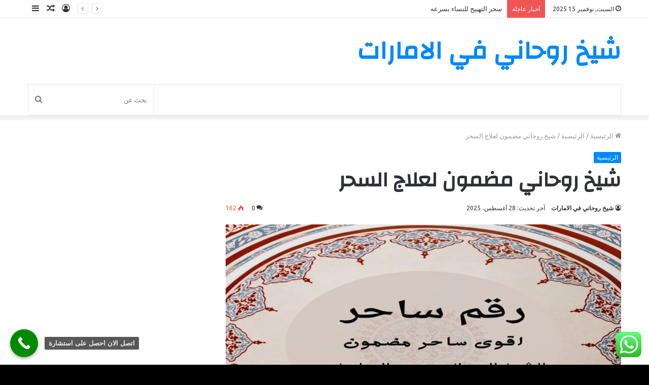

--- FILE ---
content_type: text/html; charset=UTF-8
request_url: https://sosodef.net/%D8%B4%D9%8A%D8%AE-%D8%B1%D9%88%D8%AD%D8%A7%D9%86%D9%8A-%D9%85%D8%B6%D9%85%D9%88%D9%86-%D9%84%D8%B9%D9%84%D8%A7%D8%AC-%D8%A7%D9%84%D8%B3%D8%AD%D8%B1/
body_size: 45902
content:
<!DOCTYPE html>
<html dir="rtl" lang="ar" class="" data-skin="light">
<head>
	<meta charset="UTF-8" />
	<link rel="profile" href="http://gmpg.org/xfn/11" />
	<meta name='robots' content='index, follow, max-image-preview:large, max-snippet:-1, max-video-preview:-1' />
	<style>img:is([sizes="auto" i], [sizes^="auto," i]) { contain-intrinsic-size: 3000px 1500px }</style>
	
	<!-- This site is optimized with the Yoast SEO plugin v26.3 - https://yoast.com/wordpress/plugins/seo/ -->
	<title>شيخ روحاني مضمون لعلاج السحر</title>
	<meta name="description" content="أنا شخصياً، أعتبر شيخ روحاني مضمون لعلاج السحر. لقد سمعت الكثير عن خبرته الواسعة ومهاراته في مجال علاج السحر. يتبع شيخ روحاني مضمون منهجية" />
	<link rel="canonical" href="https://sosodef.net/شيخ-روحاني-مضمون-لعلاج-السحر/" />
	<meta property="og:locale" content="ar_AR" />
	<meta property="og:type" content="article" />
	<meta property="og:title" content="شيخ روحاني مضمون لعلاج السحر" />
	<meta property="og:description" content="أنا شخصياً، أعتبر شيخ روحاني مضمون لعلاج السحر. لقد سمعت الكثير عن خبرته الواسعة ومهاراته في مجال علاج السحر. يتبع شيخ روحاني مضمون منهجية" />
	<meta property="og:url" content="https://sosodef.net/شيخ-روحاني-مضمون-لعلاج-السحر/" />
	<meta property="og:site_name" content="شيخ روحاني في الامارات" />
	<meta property="article:published_time" content="2024-02-17T21:12:14+00:00" />
	<meta property="article:modified_time" content="2025-08-28T11:27:06+00:00" />
	<meta property="og:image" content="https://sosodef.net/wp-content/uploads/2024/01/وصفة-ناجحة-لجلب-الخطاب-2-1-2.jpg" />
	<meta property="og:image:width" content="1200" />
	<meta property="og:image:height" content="630" />
	<meta property="og:image:type" content="image/jpeg" />
	<meta name="author" content="شيخ روحاني في الامارات" />
	<meta name="twitter:card" content="summary_large_image" />
	<meta name="twitter:label1" content="كُتب بواسطة" />
	<meta name="twitter:data1" content="شيخ روحاني في الامارات" />
	<meta name="twitter:label2" content="وقت القراءة المُقدّر" />
	<meta name="twitter:data2" content="8 دقائق" />
	<script type="application/ld+json" class="yoast-schema-graph">{"@context":"https://schema.org","@graph":[{"@type":"Article","@id":"https://sosodef.net/%d8%b4%d9%8a%d8%ae-%d8%b1%d9%88%d8%ad%d8%a7%d9%86%d9%8a-%d9%85%d8%b6%d9%85%d9%88%d9%86-%d9%84%d8%b9%d9%84%d8%a7%d8%ac-%d8%a7%d9%84%d8%b3%d8%ad%d8%b1/#article","isPartOf":{"@id":"https://sosodef.net/%d8%b4%d9%8a%d8%ae-%d8%b1%d9%88%d8%ad%d8%a7%d9%86%d9%8a-%d9%85%d8%b6%d9%85%d9%88%d9%86-%d9%84%d8%b9%d9%84%d8%a7%d8%ac-%d8%a7%d9%84%d8%b3%d8%ad%d8%b1/"},"author":{"name":"شيخ روحاني في الامارات","@id":"https://sosodef.net/#/schema/person/b2c470e467b5aae1375343b482b708b4"},"headline":"شيخ روحاني مضمون لعلاج السحر","datePublished":"2024-02-17T21:12:14+00:00","dateModified":"2025-08-28T11:27:06+00:00","mainEntityOfPage":{"@id":"https://sosodef.net/%d8%b4%d9%8a%d8%ae-%d8%b1%d9%88%d8%ad%d8%a7%d9%86%d9%8a-%d9%85%d8%b6%d9%85%d9%88%d9%86-%d9%84%d8%b9%d9%84%d8%a7%d8%ac-%d8%a7%d9%84%d8%b3%d8%ad%d8%b1/"},"wordCount":0,"commentCount":0,"publisher":{"@id":"https://sosodef.net/#/schema/person/b2c470e467b5aae1375343b482b708b4"},"image":{"@id":"https://sosodef.net/%d8%b4%d9%8a%d8%ae-%d8%b1%d9%88%d8%ad%d8%a7%d9%86%d9%8a-%d9%85%d8%b6%d9%85%d9%88%d9%86-%d9%84%d8%b9%d9%84%d8%a7%d8%ac-%d8%a7%d9%84%d8%b3%d8%ad%d8%b1/#primaryimage"},"thumbnailUrl":"https://sosodef.net/wp-content/uploads/2024/01/وصفة-ناجحة-لجلب-الخطاب-2-1-2.jpg","keywords":["شيخ روحاني مضمون لعلاج السحر"],"articleSection":["الرئيسية"],"inLanguage":"ar","potentialAction":[{"@type":"CommentAction","name":"Comment","target":["https://sosodef.net/%d8%b4%d9%8a%d8%ae-%d8%b1%d9%88%d8%ad%d8%a7%d9%86%d9%8a-%d9%85%d8%b6%d9%85%d9%88%d9%86-%d9%84%d8%b9%d9%84%d8%a7%d8%ac-%d8%a7%d9%84%d8%b3%d8%ad%d8%b1/#respond"]}]},{"@type":"WebPage","@id":"https://sosodef.net/%d8%b4%d9%8a%d8%ae-%d8%b1%d9%88%d8%ad%d8%a7%d9%86%d9%8a-%d9%85%d8%b6%d9%85%d9%88%d9%86-%d9%84%d8%b9%d9%84%d8%a7%d8%ac-%d8%a7%d9%84%d8%b3%d8%ad%d8%b1/","url":"https://sosodef.net/%d8%b4%d9%8a%d8%ae-%d8%b1%d9%88%d8%ad%d8%a7%d9%86%d9%8a-%d9%85%d8%b6%d9%85%d9%88%d9%86-%d9%84%d8%b9%d9%84%d8%a7%d8%ac-%d8%a7%d9%84%d8%b3%d8%ad%d8%b1/","name":"شيخ روحاني مضمون لعلاج السحر","isPartOf":{"@id":"https://sosodef.net/#website"},"primaryImageOfPage":{"@id":"https://sosodef.net/%d8%b4%d9%8a%d8%ae-%d8%b1%d9%88%d8%ad%d8%a7%d9%86%d9%8a-%d9%85%d8%b6%d9%85%d9%88%d9%86-%d9%84%d8%b9%d9%84%d8%a7%d8%ac-%d8%a7%d9%84%d8%b3%d8%ad%d8%b1/#primaryimage"},"image":{"@id":"https://sosodef.net/%d8%b4%d9%8a%d8%ae-%d8%b1%d9%88%d8%ad%d8%a7%d9%86%d9%8a-%d9%85%d8%b6%d9%85%d9%88%d9%86-%d9%84%d8%b9%d9%84%d8%a7%d8%ac-%d8%a7%d9%84%d8%b3%d8%ad%d8%b1/#primaryimage"},"thumbnailUrl":"https://sosodef.net/wp-content/uploads/2024/01/وصفة-ناجحة-لجلب-الخطاب-2-1-2.jpg","datePublished":"2024-02-17T21:12:14+00:00","dateModified":"2025-08-28T11:27:06+00:00","description":"أنا شخصياً، أعتبر شيخ روحاني مضمون لعلاج السحر. لقد سمعت الكثير عن خبرته الواسعة ومهاراته في مجال علاج السحر. يتبع شيخ روحاني مضمون منهجية","breadcrumb":{"@id":"https://sosodef.net/%d8%b4%d9%8a%d8%ae-%d8%b1%d9%88%d8%ad%d8%a7%d9%86%d9%8a-%d9%85%d8%b6%d9%85%d9%88%d9%86-%d9%84%d8%b9%d9%84%d8%a7%d8%ac-%d8%a7%d9%84%d8%b3%d8%ad%d8%b1/#breadcrumb"},"inLanguage":"ar","potentialAction":[{"@type":"ReadAction","target":["https://sosodef.net/%d8%b4%d9%8a%d8%ae-%d8%b1%d9%88%d8%ad%d8%a7%d9%86%d9%8a-%d9%85%d8%b6%d9%85%d9%88%d9%86-%d9%84%d8%b9%d9%84%d8%a7%d8%ac-%d8%a7%d9%84%d8%b3%d8%ad%d8%b1/"]}]},{"@type":"ImageObject","inLanguage":"ar","@id":"https://sosodef.net/%d8%b4%d9%8a%d8%ae-%d8%b1%d9%88%d8%ad%d8%a7%d9%86%d9%8a-%d9%85%d8%b6%d9%85%d9%88%d9%86-%d9%84%d8%b9%d9%84%d8%a7%d8%ac-%d8%a7%d9%84%d8%b3%d8%ad%d8%b1/#primaryimage","url":"https://sosodef.net/wp-content/uploads/2024/01/وصفة-ناجحة-لجلب-الخطاب-2-1-2.jpg","contentUrl":"https://sosodef.net/wp-content/uploads/2024/01/وصفة-ناجحة-لجلب-الخطاب-2-1-2.jpg","width":1200,"height":630,"caption":"رقم ساحر في سلطنة عمان"},{"@type":"BreadcrumbList","@id":"https://sosodef.net/%d8%b4%d9%8a%d8%ae-%d8%b1%d9%88%d8%ad%d8%a7%d9%86%d9%8a-%d9%85%d8%b6%d9%85%d9%88%d9%86-%d9%84%d8%b9%d9%84%d8%a7%d8%ac-%d8%a7%d9%84%d8%b3%d8%ad%d8%b1/#breadcrumb","itemListElement":[{"@type":"ListItem","position":1,"name":"الرئيسية","item":"https://sosodef.net/"},{"@type":"ListItem","position":2,"name":"شيخ روحاني مضمون لعلاج السحر"}]},{"@type":"WebSite","@id":"https://sosodef.net/#website","url":"https://sosodef.net/","name":"https://sosodef.net/","description":"شيخ روحاني في الامارات جلب الحبيب للزواج بسرعة وبدون أذى.  علاج السحر بجميع أنواعه (سحر التفريق، سحر التعطيل، السحر المرشوش والمدفون).  رد المطلقة إلى زوجها بالخير والمودة.  خواتم وأحجبة روحانية مجربة لجلب الرزق والقبول.  فتح النصيب وتعجيل الزواج للبنات والشباب.  أعمال القبول والمحبة بين الأزواج والأحبة.  كشف روحاني دقيق لحالتك لمعرفة أسباب التعطيل أو المشاكل.  علاج الحسد والعين القوية بالطرق النورانية الصحيحة.  جلب الرزق والبركة في التجارة والعمل.  تيسير الأمور المعقدة وفتح أبواب الخير.","publisher":{"@id":"https://sosodef.net/#/schema/person/b2c470e467b5aae1375343b482b708b4"},"alternateName":"شيخ روحاني في الامارات","potentialAction":[{"@type":"SearchAction","target":{"@type":"EntryPoint","urlTemplate":"https://sosodef.net/?s={search_term_string}"},"query-input":{"@type":"PropertyValueSpecification","valueRequired":true,"valueName":"search_term_string"}}],"inLanguage":"ar"},{"@type":["Person","Organization"],"@id":"https://sosodef.net/#/schema/person/b2c470e467b5aae1375343b482b708b4","name":"شيخ روحاني في الامارات","image":{"@type":"ImageObject","inLanguage":"ar","@id":"https://sosodef.net/#/schema/person/image/","url":"https://sosodef.net/wp-content/uploads/2023/12/cropped-Emblem_of_Saudi_Arabia.svg.webp","contentUrl":"https://sosodef.net/wp-content/uploads/2023/12/cropped-Emblem_of_Saudi_Arabia.svg.webp","width":512,"height":512,"caption":"شيخ روحاني في الامارات"},"logo":{"@id":"https://sosodef.net/#/schema/person/image/"},"sameAs":["http://www.sosodef.net","https://sa.linkedin.com/in/------b922842a6"],"url":"https://sosodef.net/author/sosodef-net/"}]}</script>
	<!-- / Yoast SEO plugin. -->


<link rel='dns-prefetch' href='//stats.wp.com' />
<link rel='dns-prefetch' href='//fonts.googleapis.com' />
<link rel="alternate" type="application/rss+xml" title="شيخ روحاني في الامارات  &laquo; الخلاصة" href="https://sosodef.net/feed/" />
<link rel="alternate" type="application/rss+xml" title="شيخ روحاني في الامارات  &laquo; خلاصة التعليقات" href="https://sosodef.net/comments/feed/" />
<link rel="alternate" type="application/rss+xml" title="شيخ روحاني في الامارات  &laquo; شيخ روحاني مضمون لعلاج السحر خلاصة التعليقات" href="https://sosodef.net/%d8%b4%d9%8a%d8%ae-%d8%b1%d9%88%d8%ad%d8%a7%d9%86%d9%8a-%d9%85%d8%b6%d9%85%d9%88%d9%86-%d9%84%d8%b9%d9%84%d8%a7%d8%ac-%d8%a7%d9%84%d8%b3%d8%ad%d8%b1/feed/" />
		<!-- This site uses the Google Analytics by MonsterInsights plugin v9.9.0 - Using Analytics tracking - https://www.monsterinsights.com/ -->
							<script src="//www.googletagmanager.com/gtag/js?id=G-GRZE5T8LDQ"  data-cfasync="false" data-wpfc-render="false" type="text/javascript" async></script>
			<script data-cfasync="false" data-wpfc-render="false" type="text/javascript">
				var mi_version = '9.9.0';
				var mi_track_user = true;
				var mi_no_track_reason = '';
								var MonsterInsightsDefaultLocations = {"page_location":"https:\/\/sosodef.net\/%D8%B4%D9%8A%D8%AE-%D8%B1%D9%88%D8%AD%D8%A7%D9%86%D9%8A-%D9%85%D8%B6%D9%85%D9%88%D9%86-%D9%84%D8%B9%D9%84%D8%A7%D8%AC-%D8%A7%D9%84%D8%B3%D8%AD%D8%B1\/"};
								if ( typeof MonsterInsightsPrivacyGuardFilter === 'function' ) {
					var MonsterInsightsLocations = (typeof MonsterInsightsExcludeQuery === 'object') ? MonsterInsightsPrivacyGuardFilter( MonsterInsightsExcludeQuery ) : MonsterInsightsPrivacyGuardFilter( MonsterInsightsDefaultLocations );
				} else {
					var MonsterInsightsLocations = (typeof MonsterInsightsExcludeQuery === 'object') ? MonsterInsightsExcludeQuery : MonsterInsightsDefaultLocations;
				}

								var disableStrs = [
										'ga-disable-G-GRZE5T8LDQ',
									];

				/* Function to detect opted out users */
				function __gtagTrackerIsOptedOut() {
					for (var index = 0; index < disableStrs.length; index++) {
						if (document.cookie.indexOf(disableStrs[index] + '=true') > -1) {
							return true;
						}
					}

					return false;
				}

				/* Disable tracking if the opt-out cookie exists. */
				if (__gtagTrackerIsOptedOut()) {
					for (var index = 0; index < disableStrs.length; index++) {
						window[disableStrs[index]] = true;
					}
				}

				/* Opt-out function */
				function __gtagTrackerOptout() {
					for (var index = 0; index < disableStrs.length; index++) {
						document.cookie = disableStrs[index] + '=true; expires=Thu, 31 Dec 2099 23:59:59 UTC; path=/';
						window[disableStrs[index]] = true;
					}
				}

				if ('undefined' === typeof gaOptout) {
					function gaOptout() {
						__gtagTrackerOptout();
					}
				}
								window.dataLayer = window.dataLayer || [];

				window.MonsterInsightsDualTracker = {
					helpers: {},
					trackers: {},
				};
				if (mi_track_user) {
					function __gtagDataLayer() {
						dataLayer.push(arguments);
					}

					function __gtagTracker(type, name, parameters) {
						if (!parameters) {
							parameters = {};
						}

						if (parameters.send_to) {
							__gtagDataLayer.apply(null, arguments);
							return;
						}

						if (type === 'event') {
														parameters.send_to = monsterinsights_frontend.v4_id;
							var hookName = name;
							if (typeof parameters['event_category'] !== 'undefined') {
								hookName = parameters['event_category'] + ':' + name;
							}

							if (typeof MonsterInsightsDualTracker.trackers[hookName] !== 'undefined') {
								MonsterInsightsDualTracker.trackers[hookName](parameters);
							} else {
								__gtagDataLayer('event', name, parameters);
							}
							
						} else {
							__gtagDataLayer.apply(null, arguments);
						}
					}

					__gtagTracker('js', new Date());
					__gtagTracker('set', {
						'developer_id.dZGIzZG': true,
											});
					if ( MonsterInsightsLocations.page_location ) {
						__gtagTracker('set', MonsterInsightsLocations);
					}
										__gtagTracker('config', 'G-GRZE5T8LDQ', {"forceSSL":"true","link_attribution":"true"} );
										window.gtag = __gtagTracker;										(function () {
						/* https://developers.google.com/analytics/devguides/collection/analyticsjs/ */
						/* ga and __gaTracker compatibility shim. */
						var noopfn = function () {
							return null;
						};
						var newtracker = function () {
							return new Tracker();
						};
						var Tracker = function () {
							return null;
						};
						var p = Tracker.prototype;
						p.get = noopfn;
						p.set = noopfn;
						p.send = function () {
							var args = Array.prototype.slice.call(arguments);
							args.unshift('send');
							__gaTracker.apply(null, args);
						};
						var __gaTracker = function () {
							var len = arguments.length;
							if (len === 0) {
								return;
							}
							var f = arguments[len - 1];
							if (typeof f !== 'object' || f === null || typeof f.hitCallback !== 'function') {
								if ('send' === arguments[0]) {
									var hitConverted, hitObject = false, action;
									if ('event' === arguments[1]) {
										if ('undefined' !== typeof arguments[3]) {
											hitObject = {
												'eventAction': arguments[3],
												'eventCategory': arguments[2],
												'eventLabel': arguments[4],
												'value': arguments[5] ? arguments[5] : 1,
											}
										}
									}
									if ('pageview' === arguments[1]) {
										if ('undefined' !== typeof arguments[2]) {
											hitObject = {
												'eventAction': 'page_view',
												'page_path': arguments[2],
											}
										}
									}
									if (typeof arguments[2] === 'object') {
										hitObject = arguments[2];
									}
									if (typeof arguments[5] === 'object') {
										Object.assign(hitObject, arguments[5]);
									}
									if ('undefined' !== typeof arguments[1].hitType) {
										hitObject = arguments[1];
										if ('pageview' === hitObject.hitType) {
											hitObject.eventAction = 'page_view';
										}
									}
									if (hitObject) {
										action = 'timing' === arguments[1].hitType ? 'timing_complete' : hitObject.eventAction;
										hitConverted = mapArgs(hitObject);
										__gtagTracker('event', action, hitConverted);
									}
								}
								return;
							}

							function mapArgs(args) {
								var arg, hit = {};
								var gaMap = {
									'eventCategory': 'event_category',
									'eventAction': 'event_action',
									'eventLabel': 'event_label',
									'eventValue': 'event_value',
									'nonInteraction': 'non_interaction',
									'timingCategory': 'event_category',
									'timingVar': 'name',
									'timingValue': 'value',
									'timingLabel': 'event_label',
									'page': 'page_path',
									'location': 'page_location',
									'title': 'page_title',
									'referrer' : 'page_referrer',
								};
								for (arg in args) {
																		if (!(!args.hasOwnProperty(arg) || !gaMap.hasOwnProperty(arg))) {
										hit[gaMap[arg]] = args[arg];
									} else {
										hit[arg] = args[arg];
									}
								}
								return hit;
							}

							try {
								f.hitCallback();
							} catch (ex) {
							}
						};
						__gaTracker.create = newtracker;
						__gaTracker.getByName = newtracker;
						__gaTracker.getAll = function () {
							return [];
						};
						__gaTracker.remove = noopfn;
						__gaTracker.loaded = true;
						window['__gaTracker'] = __gaTracker;
					})();
									} else {
										console.log("");
					(function () {
						function __gtagTracker() {
							return null;
						}

						window['__gtagTracker'] = __gtagTracker;
						window['gtag'] = __gtagTracker;
					})();
									}
			</script>
			
							<!-- / Google Analytics by MonsterInsights -->
		<script type="text/javascript">
/* <![CDATA[ */
window._wpemojiSettings = {"baseUrl":"https:\/\/s.w.org\/images\/core\/emoji\/16.0.1\/72x72\/","ext":".png","svgUrl":"https:\/\/s.w.org\/images\/core\/emoji\/16.0.1\/svg\/","svgExt":".svg","source":{"concatemoji":"https:\/\/sosodef.net\/wp-includes\/js\/wp-emoji-release.min.js?ver=6.8.3"}};
/*! This file is auto-generated */
!function(s,n){var o,i,e;function c(e){try{var t={supportTests:e,timestamp:(new Date).valueOf()};sessionStorage.setItem(o,JSON.stringify(t))}catch(e){}}function p(e,t,n){e.clearRect(0,0,e.canvas.width,e.canvas.height),e.fillText(t,0,0);var t=new Uint32Array(e.getImageData(0,0,e.canvas.width,e.canvas.height).data),a=(e.clearRect(0,0,e.canvas.width,e.canvas.height),e.fillText(n,0,0),new Uint32Array(e.getImageData(0,0,e.canvas.width,e.canvas.height).data));return t.every(function(e,t){return e===a[t]})}function u(e,t){e.clearRect(0,0,e.canvas.width,e.canvas.height),e.fillText(t,0,0);for(var n=e.getImageData(16,16,1,1),a=0;a<n.data.length;a++)if(0!==n.data[a])return!1;return!0}function f(e,t,n,a){switch(t){case"flag":return n(e,"\ud83c\udff3\ufe0f\u200d\u26a7\ufe0f","\ud83c\udff3\ufe0f\u200b\u26a7\ufe0f")?!1:!n(e,"\ud83c\udde8\ud83c\uddf6","\ud83c\udde8\u200b\ud83c\uddf6")&&!n(e,"\ud83c\udff4\udb40\udc67\udb40\udc62\udb40\udc65\udb40\udc6e\udb40\udc67\udb40\udc7f","\ud83c\udff4\u200b\udb40\udc67\u200b\udb40\udc62\u200b\udb40\udc65\u200b\udb40\udc6e\u200b\udb40\udc67\u200b\udb40\udc7f");case"emoji":return!a(e,"\ud83e\udedf")}return!1}function g(e,t,n,a){var r="undefined"!=typeof WorkerGlobalScope&&self instanceof WorkerGlobalScope?new OffscreenCanvas(300,150):s.createElement("canvas"),o=r.getContext("2d",{willReadFrequently:!0}),i=(o.textBaseline="top",o.font="600 32px Arial",{});return e.forEach(function(e){i[e]=t(o,e,n,a)}),i}function t(e){var t=s.createElement("script");t.src=e,t.defer=!0,s.head.appendChild(t)}"undefined"!=typeof Promise&&(o="wpEmojiSettingsSupports",i=["flag","emoji"],n.supports={everything:!0,everythingExceptFlag:!0},e=new Promise(function(e){s.addEventListener("DOMContentLoaded",e,{once:!0})}),new Promise(function(t){var n=function(){try{var e=JSON.parse(sessionStorage.getItem(o));if("object"==typeof e&&"number"==typeof e.timestamp&&(new Date).valueOf()<e.timestamp+604800&&"object"==typeof e.supportTests)return e.supportTests}catch(e){}return null}();if(!n){if("undefined"!=typeof Worker&&"undefined"!=typeof OffscreenCanvas&&"undefined"!=typeof URL&&URL.createObjectURL&&"undefined"!=typeof Blob)try{var e="postMessage("+g.toString()+"("+[JSON.stringify(i),f.toString(),p.toString(),u.toString()].join(",")+"));",a=new Blob([e],{type:"text/javascript"}),r=new Worker(URL.createObjectURL(a),{name:"wpTestEmojiSupports"});return void(r.onmessage=function(e){c(n=e.data),r.terminate(),t(n)})}catch(e){}c(n=g(i,f,p,u))}t(n)}).then(function(e){for(var t in e)n.supports[t]=e[t],n.supports.everything=n.supports.everything&&n.supports[t],"flag"!==t&&(n.supports.everythingExceptFlag=n.supports.everythingExceptFlag&&n.supports[t]);n.supports.everythingExceptFlag=n.supports.everythingExceptFlag&&!n.supports.flag,n.DOMReady=!1,n.readyCallback=function(){n.DOMReady=!0}}).then(function(){return e}).then(function(){var e;n.supports.everything||(n.readyCallback(),(e=n.source||{}).concatemoji?t(e.concatemoji):e.wpemoji&&e.twemoji&&(t(e.twemoji),t(e.wpemoji)))}))}((window,document),window._wpemojiSettings);
/* ]]> */
</script>
<link rel='stylesheet' id='notosanskufiarabic-css' href='//fonts.googleapis.com/earlyaccess/notosanskufiarabic?ver=6.8.3' type='text/css' media='all' />
<link rel='stylesheet' id='ht_ctc_main_css-css' href='https://sosodef.net/wp-content/plugins/click-to-chat-for-whatsapp/new/inc/assets/css/main.css?ver=4.30' type='text/css' media='all' />
<style id='wp-emoji-styles-inline-css' type='text/css'>

	img.wp-smiley, img.emoji {
		display: inline !important;
		border: none !important;
		box-shadow: none !important;
		height: 1em !important;
		width: 1em !important;
		margin: 0 0.07em !important;
		vertical-align: -0.1em !important;
		background: none !important;
		padding: 0 !important;
	}
</style>
<link rel='stylesheet' id='wp-block-library-rtl-css' href='https://sosodef.net/wp-includes/css/dist/block-library/style-rtl.min.css?ver=6.8.3' type='text/css' media='all' />
<style id='wp-block-library-theme-inline-css' type='text/css'>
.wp-block-audio :where(figcaption){color:#555;font-size:13px;text-align:center}.is-dark-theme .wp-block-audio :where(figcaption){color:#ffffffa6}.wp-block-audio{margin:0 0 1em}.wp-block-code{border:1px solid #ccc;border-radius:4px;font-family:Menlo,Consolas,monaco,monospace;padding:.8em 1em}.wp-block-embed :where(figcaption){color:#555;font-size:13px;text-align:center}.is-dark-theme .wp-block-embed :where(figcaption){color:#ffffffa6}.wp-block-embed{margin:0 0 1em}.blocks-gallery-caption{color:#555;font-size:13px;text-align:center}.is-dark-theme .blocks-gallery-caption{color:#ffffffa6}:root :where(.wp-block-image figcaption){color:#555;font-size:13px;text-align:center}.is-dark-theme :root :where(.wp-block-image figcaption){color:#ffffffa6}.wp-block-image{margin:0 0 1em}.wp-block-pullquote{border-bottom:4px solid;border-top:4px solid;color:currentColor;margin-bottom:1.75em}.wp-block-pullquote cite,.wp-block-pullquote footer,.wp-block-pullquote__citation{color:currentColor;font-size:.8125em;font-style:normal;text-transform:uppercase}.wp-block-quote{border-left:.25em solid;margin:0 0 1.75em;padding-left:1em}.wp-block-quote cite,.wp-block-quote footer{color:currentColor;font-size:.8125em;font-style:normal;position:relative}.wp-block-quote:where(.has-text-align-right){border-left:none;border-right:.25em solid;padding-left:0;padding-right:1em}.wp-block-quote:where(.has-text-align-center){border:none;padding-left:0}.wp-block-quote.is-large,.wp-block-quote.is-style-large,.wp-block-quote:where(.is-style-plain){border:none}.wp-block-search .wp-block-search__label{font-weight:700}.wp-block-search__button{border:1px solid #ccc;padding:.375em .625em}:where(.wp-block-group.has-background){padding:1.25em 2.375em}.wp-block-separator.has-css-opacity{opacity:.4}.wp-block-separator{border:none;border-bottom:2px solid;margin-left:auto;margin-right:auto}.wp-block-separator.has-alpha-channel-opacity{opacity:1}.wp-block-separator:not(.is-style-wide):not(.is-style-dots){width:100px}.wp-block-separator.has-background:not(.is-style-dots){border-bottom:none;height:1px}.wp-block-separator.has-background:not(.is-style-wide):not(.is-style-dots){height:2px}.wp-block-table{margin:0 0 1em}.wp-block-table td,.wp-block-table th{word-break:normal}.wp-block-table :where(figcaption){color:#555;font-size:13px;text-align:center}.is-dark-theme .wp-block-table :where(figcaption){color:#ffffffa6}.wp-block-video :where(figcaption){color:#555;font-size:13px;text-align:center}.is-dark-theme .wp-block-video :where(figcaption){color:#ffffffa6}.wp-block-video{margin:0 0 1em}:root :where(.wp-block-template-part.has-background){margin-bottom:0;margin-top:0;padding:1.25em 2.375em}
</style>
<style id='classic-theme-styles-inline-css' type='text/css'>
/*! This file is auto-generated */
.wp-block-button__link{color:#fff;background-color:#32373c;border-radius:9999px;box-shadow:none;text-decoration:none;padding:calc(.667em + 2px) calc(1.333em + 2px);font-size:1.125em}.wp-block-file__button{background:#32373c;color:#fff;text-decoration:none}
</style>
<link rel='stylesheet' id='mediaelement-css' href='https://sosodef.net/wp-includes/js/mediaelement/mediaelementplayer-legacy.min.css?ver=4.2.17' type='text/css' media='all' />
<link rel='stylesheet' id='wp-mediaelement-css' href='https://sosodef.net/wp-includes/js/mediaelement/wp-mediaelement.min.css?ver=6.8.3' type='text/css' media='all' />
<style id='jetpack-sharing-buttons-style-inline-css' type='text/css'>
.jetpack-sharing-buttons__services-list{display:flex;flex-direction:row;flex-wrap:wrap;gap:0;list-style-type:none;margin:5px;padding:0}.jetpack-sharing-buttons__services-list.has-small-icon-size{font-size:12px}.jetpack-sharing-buttons__services-list.has-normal-icon-size{font-size:16px}.jetpack-sharing-buttons__services-list.has-large-icon-size{font-size:24px}.jetpack-sharing-buttons__services-list.has-huge-icon-size{font-size:36px}@media print{.jetpack-sharing-buttons__services-list{display:none!important}}.editor-styles-wrapper .wp-block-jetpack-sharing-buttons{gap:0;padding-inline-start:0}ul.jetpack-sharing-buttons__services-list.has-background{padding:1.25em 2.375em}
</style>
<style id='global-styles-inline-css' type='text/css'>
:root{--wp--preset--aspect-ratio--square: 1;--wp--preset--aspect-ratio--4-3: 4/3;--wp--preset--aspect-ratio--3-4: 3/4;--wp--preset--aspect-ratio--3-2: 3/2;--wp--preset--aspect-ratio--2-3: 2/3;--wp--preset--aspect-ratio--16-9: 16/9;--wp--preset--aspect-ratio--9-16: 9/16;--wp--preset--color--black: #000000;--wp--preset--color--cyan-bluish-gray: #abb8c3;--wp--preset--color--white: #ffffff;--wp--preset--color--pale-pink: #f78da7;--wp--preset--color--vivid-red: #cf2e2e;--wp--preset--color--luminous-vivid-orange: #ff6900;--wp--preset--color--luminous-vivid-amber: #fcb900;--wp--preset--color--light-green-cyan: #7bdcb5;--wp--preset--color--vivid-green-cyan: #00d084;--wp--preset--color--pale-cyan-blue: #8ed1fc;--wp--preset--color--vivid-cyan-blue: #0693e3;--wp--preset--color--vivid-purple: #9b51e0;--wp--preset--gradient--vivid-cyan-blue-to-vivid-purple: linear-gradient(135deg,rgba(6,147,227,1) 0%,rgb(155,81,224) 100%);--wp--preset--gradient--light-green-cyan-to-vivid-green-cyan: linear-gradient(135deg,rgb(122,220,180) 0%,rgb(0,208,130) 100%);--wp--preset--gradient--luminous-vivid-amber-to-luminous-vivid-orange: linear-gradient(135deg,rgba(252,185,0,1) 0%,rgba(255,105,0,1) 100%);--wp--preset--gradient--luminous-vivid-orange-to-vivid-red: linear-gradient(135deg,rgba(255,105,0,1) 0%,rgb(207,46,46) 100%);--wp--preset--gradient--very-light-gray-to-cyan-bluish-gray: linear-gradient(135deg,rgb(238,238,238) 0%,rgb(169,184,195) 100%);--wp--preset--gradient--cool-to-warm-spectrum: linear-gradient(135deg,rgb(74,234,220) 0%,rgb(151,120,209) 20%,rgb(207,42,186) 40%,rgb(238,44,130) 60%,rgb(251,105,98) 80%,rgb(254,248,76) 100%);--wp--preset--gradient--blush-light-purple: linear-gradient(135deg,rgb(255,206,236) 0%,rgb(152,150,240) 100%);--wp--preset--gradient--blush-bordeaux: linear-gradient(135deg,rgb(254,205,165) 0%,rgb(254,45,45) 50%,rgb(107,0,62) 100%);--wp--preset--gradient--luminous-dusk: linear-gradient(135deg,rgb(255,203,112) 0%,rgb(199,81,192) 50%,rgb(65,88,208) 100%);--wp--preset--gradient--pale-ocean: linear-gradient(135deg,rgb(255,245,203) 0%,rgb(182,227,212) 50%,rgb(51,167,181) 100%);--wp--preset--gradient--electric-grass: linear-gradient(135deg,rgb(202,248,128) 0%,rgb(113,206,126) 100%);--wp--preset--gradient--midnight: linear-gradient(135deg,rgb(2,3,129) 0%,rgb(40,116,252) 100%);--wp--preset--font-size--small: 13px;--wp--preset--font-size--medium: 20px;--wp--preset--font-size--large: 36px;--wp--preset--font-size--x-large: 42px;--wp--preset--spacing--20: 0.44rem;--wp--preset--spacing--30: 0.67rem;--wp--preset--spacing--40: 1rem;--wp--preset--spacing--50: 1.5rem;--wp--preset--spacing--60: 2.25rem;--wp--preset--spacing--70: 3.38rem;--wp--preset--spacing--80: 5.06rem;--wp--preset--shadow--natural: 6px 6px 9px rgba(0, 0, 0, 0.2);--wp--preset--shadow--deep: 12px 12px 50px rgba(0, 0, 0, 0.4);--wp--preset--shadow--sharp: 6px 6px 0px rgba(0, 0, 0, 0.2);--wp--preset--shadow--outlined: 6px 6px 0px -3px rgba(255, 255, 255, 1), 6px 6px rgba(0, 0, 0, 1);--wp--preset--shadow--crisp: 6px 6px 0px rgba(0, 0, 0, 1);}:where(.is-layout-flex){gap: 0.5em;}:where(.is-layout-grid){gap: 0.5em;}body .is-layout-flex{display: flex;}.is-layout-flex{flex-wrap: wrap;align-items: center;}.is-layout-flex > :is(*, div){margin: 0;}body .is-layout-grid{display: grid;}.is-layout-grid > :is(*, div){margin: 0;}:where(.wp-block-columns.is-layout-flex){gap: 2em;}:where(.wp-block-columns.is-layout-grid){gap: 2em;}:where(.wp-block-post-template.is-layout-flex){gap: 1.25em;}:where(.wp-block-post-template.is-layout-grid){gap: 1.25em;}.has-black-color{color: var(--wp--preset--color--black) !important;}.has-cyan-bluish-gray-color{color: var(--wp--preset--color--cyan-bluish-gray) !important;}.has-white-color{color: var(--wp--preset--color--white) !important;}.has-pale-pink-color{color: var(--wp--preset--color--pale-pink) !important;}.has-vivid-red-color{color: var(--wp--preset--color--vivid-red) !important;}.has-luminous-vivid-orange-color{color: var(--wp--preset--color--luminous-vivid-orange) !important;}.has-luminous-vivid-amber-color{color: var(--wp--preset--color--luminous-vivid-amber) !important;}.has-light-green-cyan-color{color: var(--wp--preset--color--light-green-cyan) !important;}.has-vivid-green-cyan-color{color: var(--wp--preset--color--vivid-green-cyan) !important;}.has-pale-cyan-blue-color{color: var(--wp--preset--color--pale-cyan-blue) !important;}.has-vivid-cyan-blue-color{color: var(--wp--preset--color--vivid-cyan-blue) !important;}.has-vivid-purple-color{color: var(--wp--preset--color--vivid-purple) !important;}.has-black-background-color{background-color: var(--wp--preset--color--black) !important;}.has-cyan-bluish-gray-background-color{background-color: var(--wp--preset--color--cyan-bluish-gray) !important;}.has-white-background-color{background-color: var(--wp--preset--color--white) !important;}.has-pale-pink-background-color{background-color: var(--wp--preset--color--pale-pink) !important;}.has-vivid-red-background-color{background-color: var(--wp--preset--color--vivid-red) !important;}.has-luminous-vivid-orange-background-color{background-color: var(--wp--preset--color--luminous-vivid-orange) !important;}.has-luminous-vivid-amber-background-color{background-color: var(--wp--preset--color--luminous-vivid-amber) !important;}.has-light-green-cyan-background-color{background-color: var(--wp--preset--color--light-green-cyan) !important;}.has-vivid-green-cyan-background-color{background-color: var(--wp--preset--color--vivid-green-cyan) !important;}.has-pale-cyan-blue-background-color{background-color: var(--wp--preset--color--pale-cyan-blue) !important;}.has-vivid-cyan-blue-background-color{background-color: var(--wp--preset--color--vivid-cyan-blue) !important;}.has-vivid-purple-background-color{background-color: var(--wp--preset--color--vivid-purple) !important;}.has-black-border-color{border-color: var(--wp--preset--color--black) !important;}.has-cyan-bluish-gray-border-color{border-color: var(--wp--preset--color--cyan-bluish-gray) !important;}.has-white-border-color{border-color: var(--wp--preset--color--white) !important;}.has-pale-pink-border-color{border-color: var(--wp--preset--color--pale-pink) !important;}.has-vivid-red-border-color{border-color: var(--wp--preset--color--vivid-red) !important;}.has-luminous-vivid-orange-border-color{border-color: var(--wp--preset--color--luminous-vivid-orange) !important;}.has-luminous-vivid-amber-border-color{border-color: var(--wp--preset--color--luminous-vivid-amber) !important;}.has-light-green-cyan-border-color{border-color: var(--wp--preset--color--light-green-cyan) !important;}.has-vivid-green-cyan-border-color{border-color: var(--wp--preset--color--vivid-green-cyan) !important;}.has-pale-cyan-blue-border-color{border-color: var(--wp--preset--color--pale-cyan-blue) !important;}.has-vivid-cyan-blue-border-color{border-color: var(--wp--preset--color--vivid-cyan-blue) !important;}.has-vivid-purple-border-color{border-color: var(--wp--preset--color--vivid-purple) !important;}.has-vivid-cyan-blue-to-vivid-purple-gradient-background{background: var(--wp--preset--gradient--vivid-cyan-blue-to-vivid-purple) !important;}.has-light-green-cyan-to-vivid-green-cyan-gradient-background{background: var(--wp--preset--gradient--light-green-cyan-to-vivid-green-cyan) !important;}.has-luminous-vivid-amber-to-luminous-vivid-orange-gradient-background{background: var(--wp--preset--gradient--luminous-vivid-amber-to-luminous-vivid-orange) !important;}.has-luminous-vivid-orange-to-vivid-red-gradient-background{background: var(--wp--preset--gradient--luminous-vivid-orange-to-vivid-red) !important;}.has-very-light-gray-to-cyan-bluish-gray-gradient-background{background: var(--wp--preset--gradient--very-light-gray-to-cyan-bluish-gray) !important;}.has-cool-to-warm-spectrum-gradient-background{background: var(--wp--preset--gradient--cool-to-warm-spectrum) !important;}.has-blush-light-purple-gradient-background{background: var(--wp--preset--gradient--blush-light-purple) !important;}.has-blush-bordeaux-gradient-background{background: var(--wp--preset--gradient--blush-bordeaux) !important;}.has-luminous-dusk-gradient-background{background: var(--wp--preset--gradient--luminous-dusk) !important;}.has-pale-ocean-gradient-background{background: var(--wp--preset--gradient--pale-ocean) !important;}.has-electric-grass-gradient-background{background: var(--wp--preset--gradient--electric-grass) !important;}.has-midnight-gradient-background{background: var(--wp--preset--gradient--midnight) !important;}.has-small-font-size{font-size: var(--wp--preset--font-size--small) !important;}.has-medium-font-size{font-size: var(--wp--preset--font-size--medium) !important;}.has-large-font-size{font-size: var(--wp--preset--font-size--large) !important;}.has-x-large-font-size{font-size: var(--wp--preset--font-size--x-large) !important;}
:where(.wp-block-post-template.is-layout-flex){gap: 1.25em;}:where(.wp-block-post-template.is-layout-grid){gap: 1.25em;}
:where(.wp-block-columns.is-layout-flex){gap: 2em;}:where(.wp-block-columns.is-layout-grid){gap: 2em;}
:root :where(.wp-block-pullquote){font-size: 1.5em;line-height: 1.6;}
</style>
<link rel='stylesheet' id='dashicons-css' href='https://sosodef.net/wp-includes/css/dashicons.min.css?ver=6.8.3' type='text/css' media='all' />
<link rel='stylesheet' id='admin-bar-rtl-css' href='https://sosodef.net/wp-includes/css/admin-bar-rtl.min.css?ver=6.8.3' type='text/css' media='all' />
<style id='admin-bar-inline-css' type='text/css'>

    /* Hide CanvasJS credits for P404 charts specifically */
    #p404RedirectChart .canvasjs-chart-credit {
        display: none !important;
    }
    
    #p404RedirectChart canvas {
        border-radius: 6px;
    }

    .p404-redirect-adminbar-weekly-title {
        font-weight: bold;
        font-size: 14px;
        color: #fff;
        margin-bottom: 6px;
    }

    #wpadminbar #wp-admin-bar-p404_free_top_button .ab-icon:before {
        content: "\f103";
        color: #dc3545;
        top: 3px;
    }
    
    #wp-admin-bar-p404_free_top_button .ab-item {
        min-width: 80px !important;
        padding: 0px !important;
    }
    
    /* Ensure proper positioning and z-index for P404 dropdown */
    .p404-redirect-adminbar-dropdown-wrap { 
        min-width: 0; 
        padding: 0;
        position: static !important;
    }
    
    #wpadminbar #wp-admin-bar-p404_free_top_button_dropdown {
        position: static !important;
    }
    
    #wpadminbar #wp-admin-bar-p404_free_top_button_dropdown .ab-item {
        padding: 0 !important;
        margin: 0 !important;
    }
    
    .p404-redirect-dropdown-container {
        min-width: 340px;
        padding: 18px 18px 12px 18px;
        background: #23282d !important;
        color: #fff;
        border-radius: 12px;
        box-shadow: 0 8px 32px rgba(0,0,0,0.25);
        margin-top: 10px;
        position: relative !important;
        z-index: 999999 !important;
        display: block !important;
        border: 1px solid #444;
    }
    
    /* Ensure P404 dropdown appears on hover */
    #wpadminbar #wp-admin-bar-p404_free_top_button .p404-redirect-dropdown-container { 
        display: none !important;
    }
    
    #wpadminbar #wp-admin-bar-p404_free_top_button:hover .p404-redirect-dropdown-container { 
        display: block !important;
    }
    
    #wpadminbar #wp-admin-bar-p404_free_top_button:hover #wp-admin-bar-p404_free_top_button_dropdown .p404-redirect-dropdown-container {
        display: block !important;
    }
    
    .p404-redirect-card {
        background: #2c3338;
        border-radius: 8px;
        padding: 18px 18px 12px 18px;
        box-shadow: 0 2px 8px rgba(0,0,0,0.07);
        display: flex;
        flex-direction: column;
        align-items: flex-start;
        border: 1px solid #444;
    }
    
    .p404-redirect-btn {
        display: inline-block;
        background: #dc3545;
        color: #fff !important;
        font-weight: bold;
        padding: 5px 22px;
        border-radius: 8px;
        text-decoration: none;
        font-size: 17px;
        transition: background 0.2s, box-shadow 0.2s;
        margin-top: 8px;
        box-shadow: 0 2px 8px rgba(220,53,69,0.15);
        text-align: center;
        line-height: 1.6;
    }
    
    .p404-redirect-btn:hover {
        background: #c82333;
        color: #fff !important;
        box-shadow: 0 4px 16px rgba(220,53,69,0.25);
    }
    
    /* Prevent conflicts with other admin bar dropdowns */
    #wpadminbar .ab-top-menu > li:hover > .ab-item,
    #wpadminbar .ab-top-menu > li.hover > .ab-item {
        z-index: auto;
    }
    
    #wpadminbar #wp-admin-bar-p404_free_top_button:hover > .ab-item {
        z-index: 999998 !important;
    }
    
</style>
<link rel='stylesheet' id='bwg_fonts-css' href='https://sosodef.net/wp-content/plugins/photo-gallery/css/bwg-fonts/fonts.css?ver=0.0.1' type='text/css' media='all' />
<link rel='stylesheet' id='sumoselect-css' href='https://sosodef.net/wp-content/plugins/photo-gallery/css/sumoselect.min.css?ver=3.4.6' type='text/css' media='all' />
<link rel='stylesheet' id='mCustomScrollbar-css' href='https://sosodef.net/wp-content/plugins/photo-gallery/css/jquery.mCustomScrollbar.min.css?ver=3.1.5' type='text/css' media='all' />
<link rel='stylesheet' id='bwg_googlefonts-css' href='https://fonts.googleapis.com/css?family=Ubuntu&#038;subset=greek,latin,greek-ext,vietnamese,cyrillic-ext,latin-ext,cyrillic' type='text/css' media='all' />
<link rel='stylesheet' id='bwg_frontend-css' href='https://sosodef.net/wp-content/plugins/photo-gallery/css/styles.min.css?ver=1.8.35' type='text/css' media='all' />
<link rel='stylesheet' id='tie-css-base-css' href='https://sosodef.net/wp-content/themes/jannah/assets/css/base.min.css?ver=5.4.10' type='text/css' media='all' />
<link rel='stylesheet' id='tie-css-styles-css' href='https://sosodef.net/wp-content/themes/jannah/assets/css/style.min.css?ver=5.4.10' type='text/css' media='all' />
<link rel='stylesheet' id='tie-css-widgets-css' href='https://sosodef.net/wp-content/themes/jannah/assets/css/widgets.min.css?ver=5.4.10' type='text/css' media='all' />
<link rel='stylesheet' id='tie-css-helpers-css' href='https://sosodef.net/wp-content/themes/jannah/assets/css/helpers.min.css?ver=5.4.10' type='text/css' media='all' />
<link rel='stylesheet' id='tie-fontawesome5-css' href='https://sosodef.net/wp-content/themes/jannah/assets/css/fontawesome.css?ver=5.4.10' type='text/css' media='all' />
<link rel='stylesheet' id='tie-css-ilightbox-css' href='https://sosodef.net/wp-content/themes/jannah/assets/ilightbox/dark-skin/skin.css?ver=5.4.10' type='text/css' media='all' />
<link rel='stylesheet' id='tie-css-single-css' href='https://sosodef.net/wp-content/themes/jannah/assets/css/single.min.css?ver=5.4.10' type='text/css' media='all' />
<link rel='stylesheet' id='tie-css-print-css' href='https://sosodef.net/wp-content/themes/jannah/assets/css/print.css?ver=5.4.10' type='text/css' media='print' />
<link rel='stylesheet' id='tie-css-style-custom-css' href='https://sosodef.net/wp-content/themes/jannah/assets/custom-css/style-custom.css?ver=33685' type='text/css' media='all' />
<link rel='stylesheet' id='call-now-button-modern-style-css' href='https://sosodef.net/wp-content/plugins/call-now-button/resources/style/modern.css?ver=1.5.5' type='text/css' media='all' />
<script type="text/javascript" src="https://sosodef.net/wp-includes/js/jquery/jquery.min.js?ver=3.7.1" id="jquery-core-js"></script>
<script type="text/javascript" src="https://sosodef.net/wp-includes/js/jquery/jquery-migrate.min.js?ver=3.4.1" id="jquery-migrate-js"></script>
<script type="text/javascript" src="https://sosodef.net/wp-content/plugins/google-analytics-for-wordpress/assets/js/frontend-gtag.min.js?ver=9.9.0" id="monsterinsights-frontend-script-js" async="async" data-wp-strategy="async"></script>
<script data-cfasync="false" data-wpfc-render="false" type="text/javascript" id='monsterinsights-frontend-script-js-extra'>/* <![CDATA[ */
var monsterinsights_frontend = {"js_events_tracking":"true","download_extensions":"doc,pdf,ppt,zip,xls,docx,pptx,xlsx","inbound_paths":"[{\"path\":\"\\\/go\\\/\",\"label\":\"affiliate\"},{\"path\":\"\\\/recommend\\\/\",\"label\":\"affiliate\"}]","home_url":"https:\/\/sosodef.net","hash_tracking":"false","v4_id":"G-GRZE5T8LDQ"};/* ]]> */
</script>
<script type="text/javascript" src="https://sosodef.net/wp-content/plugins/photo-gallery/js/jquery.sumoselect.min.js?ver=3.4.6" id="sumoselect-js"></script>
<script type="text/javascript" src="https://sosodef.net/wp-content/plugins/photo-gallery/js/tocca.min.js?ver=2.0.9" id="bwg_mobile-js"></script>
<script type="text/javascript" src="https://sosodef.net/wp-content/plugins/photo-gallery/js/jquery.mCustomScrollbar.concat.min.js?ver=3.1.5" id="mCustomScrollbar-js"></script>
<script type="text/javascript" src="https://sosodef.net/wp-content/plugins/photo-gallery/js/jquery.fullscreen.min.js?ver=0.6.0" id="jquery-fullscreen-js"></script>
<script type="text/javascript" id="bwg_frontend-js-extra">
/* <![CDATA[ */
var bwg_objectsL10n = {"bwg_field_required":"\u0627\u0644\u062d\u0642\u0644 \u0645\u0637\u0644\u0648\u0628.","bwg_mail_validation":"\u0647\u0630\u0627 \u0644\u064a\u0633 \u0639\u0646\u0648\u0627\u0646 \u0628\u0631\u064a\u062f \u0625\u0644\u0643\u062a\u0631\u0648\u0646\u064a \u0635\u062d\u064a\u062d.","bwg_search_result":"\u0644\u0627 \u062a\u0648\u062c\u062f \u0635\u0648\u0631 \u062a\u062a\u0648\u0627\u0641\u0642 \u0645\u0639 \u0627\u0644\u0628\u062d\u062b.","bwg_select_tag":"Select Tag","bwg_order_by":"Order By","bwg_search":"\u0627\u0644\u0628\u062d\u062b","bwg_show_ecommerce":"Show Ecommerce","bwg_hide_ecommerce":"Hide Ecommerce","bwg_show_comments":" \u0639\u0631\u0636 \u0627\u0644\u062a\u0639\u0644\u064a\u0642\u0627\u062a","bwg_hide_comments":"\u0625\u062e\u0641\u0627\u0621 \u0627\u0644\u062a\u0639\u0644\u064a\u0642\u0627\u062a","bwg_restore":"\u0627\u0633\u062a\u0639\u0627\u062f\u0629","bwg_maximize":"\u062a\u0639\u0638\u064a\u0645","bwg_fullscreen":"\u0645\u0644\u0621 \u0627\u0644\u0634\u0627\u0634\u0629","bwg_exit_fullscreen":"\u062e\u0631\u0648\u062c \u0645\u0644\u0621 \u0627\u0644\u0634\u0627\u0634\u0629","bwg_search_tag":"SEARCH...","bwg_tag_no_match":"No tags found","bwg_all_tags_selected":"All tags selected","bwg_tags_selected":"tags selected","play":"\u062a\u0634\u063a\u064a\u0644","pause":"\u0625\u064a\u0642\u0627\u0641 \u0645\u0624\u0642\u062a","is_pro":"","bwg_play":"\u062a\u0634\u063a\u064a\u0644","bwg_pause":"\u0625\u064a\u0642\u0627\u0641 \u0645\u0624\u0642\u062a","bwg_hide_info":"\u0625\u062e\u0641\u0627\u0621 \u0627\u0644\u0645\u0639\u0644\u0648\u0645\u0627\u062a","bwg_show_info":"\u062a\u0638\u0647\u0631 \u0627\u0644\u0645\u0639\u0644\u0648\u0645\u0627\u062a","bwg_hide_rating":"Hide rating","bwg_show_rating":"Show rating","ok":"Ok","cancel":"Cancel","select_all":"Select all","lazy_load":"0","lazy_loader":"https:\/\/sosodef.net\/wp-content\/plugins\/photo-gallery\/images\/ajax_loader.png","front_ajax":"0","bwg_tag_see_all":"see all tags","bwg_tag_see_less":"see less tags"};
/* ]]> */
</script>
<script type="text/javascript" src="https://sosodef.net/wp-content/plugins/photo-gallery/js/scripts.min.js?ver=1.8.35" id="bwg_frontend-js"></script>
<link rel="https://api.w.org/" href="https://sosodef.net/wp-json/" /><link rel="alternate" title="JSON" type="application/json" href="https://sosodef.net/wp-json/wp/v2/posts/400" /><link rel="EditURI" type="application/rsd+xml" title="RSD" href="https://sosodef.net/xmlrpc.php?rsd" />
<link rel="stylesheet" href="https://sosodef.net/wp-content/themes/jannah/rtl.css" type="text/css" media="screen" /><meta name="generator" content="WordPress 6.8.3" />
<link rel='shortlink' href='https://sosodef.net/?p=400' />
<link rel="alternate" title="oEmbed (JSON)" type="application/json+oembed" href="https://sosodef.net/wp-json/oembed/1.0/embed?url=https%3A%2F%2Fsosodef.net%2F%25d8%25b4%25d9%258a%25d8%25ae-%25d8%25b1%25d9%2588%25d8%25ad%25d8%25a7%25d9%2586%25d9%258a-%25d9%2585%25d8%25b6%25d9%2585%25d9%2588%25d9%2586-%25d9%2584%25d8%25b9%25d9%2584%25d8%25a7%25d8%25ac-%25d8%25a7%25d9%2584%25d8%25b3%25d8%25ad%25d8%25b1%2F" />
<link rel="alternate" title="oEmbed (XML)" type="text/xml+oembed" href="https://sosodef.net/wp-json/oembed/1.0/embed?url=https%3A%2F%2Fsosodef.net%2F%25d8%25b4%25d9%258a%25d8%25ae-%25d8%25b1%25d9%2588%25d8%25ad%25d8%25a7%25d9%2586%25d9%258a-%25d9%2585%25d8%25b6%25d9%2585%25d9%2588%25d9%2586-%25d9%2584%25d8%25b9%25d9%2584%25d8%25a7%25d8%25ac-%25d8%25a7%25d9%2584%25d8%25b3%25d8%25ad%25d8%25b1%2F&#038;format=xml" />
	<style>img#wpstats{display:none}</style>
		<meta http-equiv="X-UA-Compatible" content="IE=edge">
<meta name="theme-color" content="#0088ff" /><meta name="viewport" content="width=device-width, initial-scale=1.0" /><link rel="icon" href="https://sosodef.net/wp-content/uploads/2023/12/cropped-Emblem_of_Saudi_Arabia.svg-32x32.webp" sizes="32x32" />
<link rel="icon" href="https://sosodef.net/wp-content/uploads/2023/12/cropped-Emblem_of_Saudi_Arabia.svg-192x192.webp" sizes="192x192" />
<link rel="apple-touch-icon" href="https://sosodef.net/wp-content/uploads/2023/12/cropped-Emblem_of_Saudi_Arabia.svg-180x180.webp" />
<meta name="msapplication-TileImage" content="https://sosodef.net/wp-content/uploads/2023/12/cropped-Emblem_of_Saudi_Arabia.svg-270x270.webp" />
</head>

<body id="tie-body" class="rtl wp-singular post-template-default single single-post postid-400 single-format-standard wp-theme-jannah jps-theme-jannah wrapper-has-shadow block-head-1 magazine2 is-thumb-overlay-disabled is-desktop is-header-layout-3 sidebar-left has-sidebar post-layout-1 narrow-title-narrow-media is-standard-format has-mobile-share">



<div class="background-overlay">

	<div id="tie-container" class="site tie-container">

		
		<div id="tie-wrapper">

			
<header id="theme-header" class="theme-header header-layout-3 main-nav-light main-nav-default-light main-nav-below main-nav-boxed no-stream-item top-nav-active top-nav-light top-nav-default-light top-nav-above has-shadow has-normal-width-logo mobile-header-default">
	
<nav id="top-nav"  class="has-date-breaking-components top-nav header-nav has-breaking-news" aria-label="الشريط العلوي">
	<div class="container">
		<div class="topbar-wrapper">

			
					<div class="topbar-today-date tie-icon">
						السبت, نوفمبر 15 2025					</div>
					
			<div class="tie-alignleft">
				
<div class="breaking controls-is-active">

	<span class="breaking-title">
		<span class="tie-icon-bolt breaking-icon" aria-hidden="true"></span>
		<span class="breaking-title-text">أخبار عاجلة</span>
	</span>

	<ul id="breaking-news-in-header" class="breaking-news" data-type="reveal" data-arrows="true">

		
							<li class="news-item">
								<a href="https://sosodef.net/%d8%b3%d8%ad%d8%b1-%d8%a7%d9%84%d8%aa%d9%87%d9%8a%d9%8a%d8%ac-%d9%84%d9%84%d9%86%d8%b3%d8%a7%d8%a1-%d8%a8%d8%b3%d8%b1%d8%b9%d9%87/">سحر التهييج للنساء بسرعه</a>
							</li>

							
							<li class="news-item">
								<a href="https://sosodef.net/%d8%b4%d9%8a%d8%ae-%d8%b1%d9%88%d8%ad%d8%a7%d9%86%d9%8a-%d9%8a%d9%81%d9%83-%d8%a7%d9%84%d8%b3%d8%ad%d8%b1-%d9%81%d9%8a-%d8%a7%d9%84%d8%a5%d9%85%d8%a7%d8%b1%d8%a7%d8%aa/">شيخ روحاني يفك السحر في الإمارات</a>
							</li>

							
							<li class="news-item">
								<a href="https://sosodef.net/%d8%b4%d9%8a%d8%ae-%d8%b1%d9%88%d8%ad%d8%a7%d9%86%d9%8a-%d9%81%d9%8a-%d8%a7%d9%84%d8%a7%d9%85%d8%a7%d8%b1%d8%a7%d8%aa-%d9%85%d8%ae%d8%aa%d8%b5-%d9%81%d9%8a-%d8%a7%d9%84%d8%b3%d8%ad%d8%b1/">شيخ روحاني في الامارات مختص في السحر </a>
							</li>

							
							<li class="news-item">
								<a href="https://sosodef.net/%d8%a7%d9%84%d8%b4%d9%8a%d8%ae-%d8%a7%d9%84%d8%b1%d9%88%d8%ad%d8%a7%d9%86%d9%8a-%d8%b3%d8%b9%d8%af-%d8%a3%d8%a8%d9%88-%d8%af%d8%a7%d9%88%d9%88%d8%af-%d9%81%d9%8a-%d8%a7%d9%84%d8%a5%d9%85%d8%a7%d8%b1/">الشيخ الروحاني سعد أبو داوود في الإمارات – أقوى شيخ روحاني</a>
							</li>

							
							<li class="news-item">
								<a href="https://sosodef.net/%d8%b9%d9%84%d8%a7%d8%ac-%d8%a7%d9%84%d8%b3%d8%ad%d8%b1-%d8%a7%d9%84%d9%85%d8%a3%d9%83%d9%88%d9%84/">علاج السحر المأكول</a>
							</li>

							
							<li class="news-item">
								<a href="https://sosodef.net/%d9%83%d9%8a%d9%81%d9%8a%d8%a9-%d8%b9%d9%85%d9%84-%d8%b3%d8%ad%d8%b1-%d8%a7%d9%84%d8%aa%d9%81%d8%b1%d9%8a%d9%82-%d8%a8%d9%8a%d9%86-%d8%a7%d9%84%d8%b2%d9%88%d8%ac%d9%8a%d9%86-2/">كيفية عمل سحر التفريق بين الزوجين</a>
							</li>

							
							<li class="news-item">
								<a href="https://sosodef.net/%d8%b9%d9%84%d8%a7%d8%ac-%d8%a7%d9%84%d8%b3%d8%ad%d8%b1-%d8%a7%d9%84%d8%aa%d8%b1%d8%a7%d8%a8%d9%8a-%d9%88%d8%a7%d9%84%d9%86%d8%a7%d8%b1%d9%8a/">علاج السحر الترابي والناري</a>
							</li>

							
							<li class="news-item">
								<a href="https://sosodef.net/%d8%b9%d9%84%d8%a7%d8%ac-%d8%b3%d8%ad%d8%b1-%d9%87%d8%ac%d8%b1%d8%a7%d9%86-%d8%a7%d9%84%d8%ad%d8%a8%d9%8a%d8%a8-%d9%84%d9%84%d8%b2%d9%88%d8%a7%d8%ac-%d9%81%d9%8a-%d8%a7%d9%8a%d8%a7%d9%85-%d9%85%d8%b9/">علاج سحر هجران الحبيب للزواج في ايام معدودة</a>
							</li>

							
							<li class="news-item">
								<a href="https://sosodef.net/%d8%ac%d9%84%d8%a8-%d8%a7%d9%84%d8%ad%d8%a8%d9%8a%d8%a8-%d9%84%d9%84%d8%b2%d9%88%d8%a7%d8%ac-%d8%a8%d8%a7%d9%84%d9%86%d8%ac%d9%88%d9%85-%d8%b9%d9%86-%d8%b7%d8%b1%d9%8a%d9%82-%d8%b9%d9%84%d9%85-%d8%a7/">جلب الحبيب للزواج بالنجوم عن طريق علم الحرف والعدد تعلم الحساب الفلكي في الرياض</a>
							</li>

							
							<li class="news-item">
								<a href="https://sosodef.net/%d8%a3%d8%b9%d8%b1%d8%a7%d8%b6-%d8%a7%d9%84%d8%b3%d8%ad%d8%b1-%d8%a7%d9%84%d8%b3%d9%81%d9%84%d9%8a-%d8%a7%d9%84%d9%85%d8%b1%d8%b4%d9%88%d8%b4-%d9%84%d9%84%d8%aa%d9%81%d8%b1%d9%8a%d9%82-%d8%a8%d9%8a/">أعراض السحر السفلي المرشوش للتفريق بين الزوجين</a>
							</li>

							
	</ul>
</div><!-- #breaking /-->
			</div><!-- .tie-alignleft /-->

			<div class="tie-alignright">
				<ul class="components">	<li class="side-aside-nav-icon menu-item custom-menu-link">
		<a href="#">
			<span class="tie-icon-navicon" aria-hidden="true"></span>
			<span class="screen-reader-text">إضافة عمود جانبي</span>
		</a>
	</li>
		<li class="random-post-icon menu-item custom-menu-link">
		<a href="/%D8%B4%D9%8A%D8%AE-%D8%B1%D9%88%D8%AD%D8%A7%D9%86%D9%8A-%D9%85%D8%B6%D9%85%D9%88%D9%86-%D9%84%D8%B9%D9%84%D8%A7%D8%AC-%D8%A7%D9%84%D8%B3%D8%AD%D8%B1/?random-post=1" class="random-post" title="مقال عشوائي" rel="nofollow">
			<span class="tie-icon-random" aria-hidden="true"></span>
			<span class="screen-reader-text">مقال عشوائي</span>
		</a>
	</li>
	
	
		<li class=" popup-login-icon menu-item custom-menu-link">
			<a href="#" class="lgoin-btn tie-popup-trigger">
				<span class="tie-icon-author" aria-hidden="true"></span>
				<span class="screen-reader-text">تسجيل الدخول</span>			</a>
		</li>

			</ul><!-- Components -->			</div><!-- .tie-alignright /-->

		</div><!-- .topbar-wrapper /-->
	</div><!-- .container /-->
</nav><!-- #top-nav /-->

<div class="container header-container">
	<div class="tie-row logo-row">

		
		<div class="logo-wrapper">
			<div class="tie-col-md-4 logo-container clearfix">
				<div id="mobile-header-components-area_1" class="mobile-header-components"><ul class="components"><li class="mobile-component_menu custom-menu-link"><a href="#" id="mobile-menu-icon" class=""><span class="tie-mobile-menu-icon nav-icon is-layout-1"></span><span class="screen-reader-text">القائمة</span></a></li></ul></div>
		<div id="logo" class="text-logo" >

			
			<a title="شيخ روحاني في الامارات " href="https://sosodef.net/category/%d8%a7%d9%84%d8%b1%d8%a6%d9%8a%d8%b3%d9%8a%d8%a9/">
				<div class="logo-text">شيخ روحاني في الامارات </div>			</a>

			
		</div><!-- #logo /-->

		<div id="mobile-header-components-area_2" class="mobile-header-components"><ul class="components"><li class="mobile-component_search custom-menu-link">
				<a href="#" class="tie-search-trigger-mobile">
					<span class="tie-icon-search tie-search-icon" aria-hidden="true"></span>
					<span class="screen-reader-text">بحث عن</span>
				</a>
			</li></ul></div>			</div><!-- .tie-col /-->
		</div><!-- .logo-wrapper /-->

		
	</div><!-- .tie-row /-->
</div><!-- .container /-->

<div class="main-nav-wrapper">
	<nav id="main-nav" data-skin="search-in-main-nav" class="main-nav header-nav live-search-parent"  aria-label="القائمة الرئيسية">
		<div class="container">

			<div class="main-menu-wrapper">

				
				<div id="menu-components-wrap">

					
					<div class="main-menu main-menu-wrap tie-alignleft">
											</div><!-- .main-menu.tie-alignleft /-->

					<ul class="components">		<li class="search-bar menu-item custom-menu-link" aria-label="بحث">
			<form method="get" id="search" action="https://sosodef.net/">
				<input id="search-input" class="is-ajax-search"  inputmode="search" type="text" name="s" title="بحث عن" placeholder="بحث عن" />
				<button id="search-submit" type="submit">
					<span class="tie-icon-search tie-search-icon" aria-hidden="true"></span>
					<span class="screen-reader-text">بحث عن</span>
				</button>
			</form>
		</li>
		</ul><!-- Components -->
				</div><!-- #menu-components-wrap /-->
			</div><!-- .main-menu-wrapper /-->
		</div><!-- .container /-->
	</nav><!-- #main-nav /-->
</div><!-- .main-nav-wrapper /-->

</header>

<div id="content" class="site-content container"><div id="main-content-row" class="tie-row main-content-row">

<div class="main-content tie-col-md-8 tie-col-xs-12" role="main">

	
	<article id="the-post" class="container-wrapper post-content tie-standard">

		
<header class="entry-header-outer">

	<nav id="breadcrumb"><a href="https://sosodef.net/"><span class="tie-icon-home" aria-hidden="true"></span> الرئيسية</a><em class="delimiter">/</em><a href="https://sosodef.net/category/%d8%a7%d9%84%d8%b1%d8%a6%d9%8a%d8%b3%d9%8a%d8%a9/">الرئيسية</a><em class="delimiter">/</em><span class="current">شيخ روحاني مضمون لعلاج السحر</span></nav><script type="application/ld+json">{"@context":"http:\/\/schema.org","@type":"BreadcrumbList","@id":"#Breadcrumb","itemListElement":[{"@type":"ListItem","position":1,"item":{"name":"\u0627\u0644\u0631\u0626\u064a\u0633\u064a\u0629","@id":"https:\/\/sosodef.net\/"}},{"@type":"ListItem","position":2,"item":{"name":"\u0627\u0644\u0631\u0626\u064a\u0633\u064a\u0629","@id":"https:\/\/sosodef.net\/category\/%d8%a7%d9%84%d8%b1%d8%a6%d9%8a%d8%b3%d9%8a%d8%a9\/"}}]}</script>
	<div class="entry-header">

		<span class="post-cat-wrap"><a class="post-cat tie-cat-1" href="https://sosodef.net/category/%d8%a7%d9%84%d8%b1%d8%a6%d9%8a%d8%b3%d9%8a%d8%a9/">الرئيسية</a></span>
		<h1 class="post-title entry-title">شيخ روحاني مضمون لعلاج السحر</h1>

		<div id="single-post-meta" class="post-meta clearfix"><span class="author-meta single-author no-avatars"><span class="meta-item meta-author-wrapper meta-author-1"><span class="meta-author"><a href="https://sosodef.net/author/sosodef-net/" class="author-name tie-icon" title="شيخ روحاني في الامارات">شيخ روحاني في الامارات</a></span></span></span><span class="meta-item last-updated">آخر تحديث: 28 أغسطس، 2025</span><div class="tie-alignright"><span class="meta-comment tie-icon meta-item fa-before">0</span><span class="meta-views meta-item hot"><span class="tie-icon-fire" aria-hidden="true"></span> 161 </span></div></div><!-- .post-meta -->	</div><!-- .entry-header /-->

	
	
</header><!-- .entry-header-outer /-->

<div  class="featured-area"><div class="featured-area-inner"><figure class="single-featured-image"><img width="780" height="470" src="https://sosodef.net/wp-content/uploads/2024/01/وصفة-ناجحة-لجلب-الخطاب-2-1-2-780x470.jpg" class="attachment-jannah-image-post size-jannah-image-post wp-post-image" alt="رقم ساحر في سلطنة عمان" is_main_img="1" decoding="async" fetchpriority="high" />
						<figcaption class="single-caption-text">
							<span class="tie-icon-camera" aria-hidden="true"></span> رقم ساحر في سلطنة عمان
						</figcaption>
					</figure></div></div>
		<div class="entry-content entry clearfix">

			
			
<p>أنا شخصياً، أعتبر شيخ روحاني مضمون لعلاج السحر. لقد سمعت الكثير عن خبرته الواسعة ومهاراته في مجال علاج السحر. يتبع شيخ روحاني مضمون منهجية محددة وطرق علاج موثوقة تحقق نتائج إيجابية. لديه سمعة طيبة بين الأشخاص الذين استشاروه وتماثلوا للشفاء. أنا متأكد تمامًا أنه شيخ روحاني مضمون سيكون الخيار الأمثل لعلاج السحر بطريقة فعالة ومضمونة.</p>



<h3 class="wp-block-heading">ما هي خبرته ومهاراته</h3>



<p>لمعرفة خبرة شيخ روحاني مضمون ومهاراته، فإنه لديه سنوات من الخبرة في مجال علاج <a href="https://sosodef.net/%d9%85%d8%b3%d9%88%d8%af%d8%a9-%d8%a7%d8%b9%d8%b1%d8%a7%d8%b6-%d8%a7%d9%84%d8%b3%d8%ad%d8%b1-%d8%a8%d9%8a%d9%86-%d8%a7%d9%84%d8%b2%d9%88%d8%ac%d9%8a%d9%86-%d9%88%d8%b7%d8%b1%d9%8a%d9%82%d8%a9-%d8%b9/" target="_blank" rel="noreferrer noopener">السحر</a> وتحقيق الشفاء للأشخاص الذين يعانون من آثاره السلبية. يتمتع بمعرفة واسعة في العلوم الروحانية والقرآنية، ولديه القدرة على تحديد وعلاج أنواع مختلفة من السحر. ثم يتعامل بمهارة مع المشاكل الروحانية ويوفر الحلول المناسبة والفعالة لعلاج السحر.</p>



<p>يتمتع شيخ روحاني مضمون بخبرة واسعة في علاج السحر ولديه طرق مضمونة للتخلص من تأثيراته السلبية. يستخدم تقنيات وأساليب فعالة مثل القراءة من القرآن والأدعية الروحانية القوية لتطهير الروح والجسد من السحر. كما يعتمد على علوم الروحانية والقوى الخفية لتحقيق الشفاء الروحي والنفسي. طرقه المضمونة تضمن الحصول على نتائج إيجابية وفعالة في علاج السحر.</p>



<h2 class="wp-block-heading">تجارب الأشخاص مع شيخ روحاني لعلاج السحر</h2>



<p>زارت العديد من الأشخاص شيخ روحاني مضمون لعلاج السحر وتجربة خدماته الروحانية المضمونة. كما لقد حصلوا على نتائج مذهلة وتحسنات ملحوظة في حياتهم. كانت تجاربهم مع الشيخ روحاني مثمرة وحققت الشفاء الروحي والنفسي. وقد استفادوا من فهمه العميق للسحر وقدرته على اكتشاف وعلاج مصادره وتأثيراته. كما تعتبر تجاربهم دليلًا واضحًا على القدرة والاستدامة لعلاج السحر مع <a href="https://sosodef.net/%d8%b1%d9%82%d9%85-%d8%b3%d8%a7%d8%ad%d8%b1/" target="_blank" rel="noreferrer noopener">رقم </a>شيخ روحاني المضمون.</p>



<p>تجربتي مع روحاني مضمون لعلاج السحر كانت غاية في الإيجابية والملموسية. لقد شهدت تحسنًا كبيرًا في حالتي الروحية والنفسية بفضل خدماته المضمونة. تمكنت من التخلص من آثار السحر بشكل كامل واستعادة حياتي بثقة وسعادة. ثم إن علاج السحر مع شيخ روحاني له تأثير عميق ودائم على الحياة الشخصية والعلاقات الاجتماعية.</p>



<h3 class="wp-block-heading">تجربة الأشخاص: المصداقية والموثوقية</h3>



<p>شهدت تجربتي الشخصية مع شيخ روحاني مضمون لعلاج السحر بأنه مصدر موثوق وموثوقية عالية. لقد أظهر لي شيخ روحاني المهارات والخبرة اللازمة في مجال علاج السحر، وكان دائمًا صادقًا في توقعاته ووعوده. كان يتابعني بنشاط ويقدم لي الاستشارة والدعم اللازمين طوال فترة العلاج. أثق تمامًا في مصداقية شيخ روحاني وأنصح الجميع بالاستعانة به في حالة السحر.</p>



<h2 class="wp-block-heading">منهجية: منهجية شيخ روحاني لعلاج السحر</h2>



<p>جميع جلسات علاج السحر مع شيخ روحاني مضمونة وتتبع منهجية محددة. يبدأ الشيخ بتحليل حالة الشخص المصاب بالسحر وتحديد نوع السحر الموجود. يستخدم بعد ذلك الأدوات الروحانية والطبيعية لإزالة السحر وتعزيز الحماية. يتم توجيه الشخص المصاب بالسحر بخطوات واضحة ومنهجية للحفاظ على النتائج المستدامة والوقاية من أي تأثير مستقبلي للسحر. شيخ روحاني مضمون لعلاج السحر.</p>



<h3 class="wp-block-heading">الخطوات لعلاج السحر</h3>



<p>أول خطوة في علاج السحر هي تحليل حالة الشخص وتحديد نوع السحر الموجود. ثم يتم استخدام الأدوات الروحانية والطبيعية لإزالة السحر وتعزيز الحماية. بعد ذلك، يتم توجيه الشخص المصاب بخطوات واضحة ومنهجية للحفاظ على النتائج المستدامة والوقاية من أي تأثير مستقبلي للسحر. شيخ روحاني مضمون لعلاج السحر وتحقيق الشفاء الروحي والنفسي.</p>



<p>أهم مبدأ في منهجية شيخ روحاني مضمون لعلاج السحر <a href="https://sosodef.net/%d8%ac%d9%84%d8%a8-%d8%a7%d9%84%d9%86%d8%b3%d8%a7%d8%a1-%d9%84%d9%84%d9%86%d9%83%d8%a7%d8%ad-%d8%a8%d8%b3%d8%b1%d8%b9%d9%87/" target="_blank" rel="noreferrer noopener">جلب الحبيب</a> هو التركيز على تحقيق العلاج الدائم. بدلاً من مجرد إزالة السحر الموجود، يعمل شيخ روحاني على تقوية الحماية <a href="https://sosodef.net/%d8%b1%d9%82%d9%85-%d8%b3%d8%a7%d8%ad%d8%b1-%d9%81%d9%8a-%d8%a7%d9%84%d8%a7%d9%85%d8%a7%d8%b1%d8%a7%d8%aa-%d9%8a%d9%82%d8%af%d9%85-%d8%ae%d8%af%d9%85%d8%a7%d8%aa%d9%87-%d8%a7%d9%84%d9%85%d9%85%d9%8a/">الروحاني</a> والنفسية للشخص المصاب بالسحر. ثم يقوم بتزويد الشخص بالأدوات الروحانية والمعرفة اللازمة للحفاظ على حالته وتعزيز صحته الروحية بشكل دائم. شيخ روحاني يؤمن بأهمية الرعاية المستمرة والحفاظ على القوة والحماية من أي تأثير مستقبلي للسحر.</p>



<h2 class="wp-block-heading">فوائد علاج السحر مع شيخ روحاني</h2>



<p>فوائد علاج السحر مع شيخ روحاني مضمون تكمن في التخلص الكامل من الآثار السلبية للسحر واستعادة السلام الداخلي والثقة بالنفس <a href="https://sosodef.net/%d8%ac%d9%84%d8%a8-%d8%a7%d9%84%d8%ad%d8%a8%d9%8a%d8%a8-%d8%a7%d9%84%d8%b3%d8%b9%d9%88%d8%af%d9%8a%d8%a9/" target="_blank" rel="noreferrer noopener">لجلب الحبيب</a>. يعمل شيخ روحاني على تقوية الحماية الروحية والنفسية للشخص المصاب بالسحر، مما يساعد على الحفاظ على صحة الروح والجسم بشكل دائم. يوفر العلاج الشامل والمتكامل للشخص، بما في ذلك الأدوات الروحانية والمعرفة اللازمة للحفاظ على القوة والحماية من أي تأثير مستقبلي للسحر.</p>



<p><a href="https://sosodef.net/%d8%b9%d9%84%d8%a7%d8%ac-%d8%a7%d9%84%d8%b3%d8%ad%d8%b1-%d8%a8%d8%b3%d8%b1%d8%b9%d9%87/" target="_blank" rel="noreferrer noopener">علاج السحر </a>مع الشيخ الروحاني يساعدني على التخلص الكامل من الآثار السلبية التي تسببها السحر. ثم من خلال استخدام الأدوات والتقنيات الروحانية المتخصصة، يتم تطهير جسمي وروحي وتحريري من قيود السحر. ثم بفضل علاج الشيخ الروحاني، أشعر بتحسن كبير في صحتي العامة واستعيد الطاقة والسعادة في حياتي.</p>



<p>علاج السحر مع روحاني مضمون يوفر لي الحماية الروحية والنفسية. كما يساعدني على بناء درع قوي حولي يحميني من التأثيرات السلبية للسحر والطاقات السلبية. بفضل هذا العلاج المضمون، أشعر بالطمأنينة والسلام الداخلي، وأستعيد توازني الروحي والنفسي. تجربتي مع الشيخ الروحاني قد أعطتني القوة والقدرة على التصدي لأي طاقة سلبية تعرضني لها.</p>



<h2 class="wp-block-heading">شهادات النجاح مع شيخ روحاني</h2>



<p>أود أن أشارك معكم ببعض قصص الشفاء والتحسن التي حققتها مع شيخ روحاني. كانت تجربتي معه مدهشة ومثمرة. كما تمكنت من التغلب على المشاكل الروحية والصحية التي كنت أعاني منها وشهدت تحسنًا كبيرًا في حياتي. بفضل مساعدته الساحرة ومعرفته العميقة بالروحانية، ثم أنا الآن أشعر بالسعادة والسلام الداخلي.</p>



<p>شكّلت تجربتي مع شيخ روحاني مضمون تأثيرًا كبيرًا على حياتي اليومية. لقد شهدت تحسّنًا ملحوظًا في علاقاتي الشخصية، وعادت السعادة والسلام إلى قلبي. لم تعد المشاكل اليومية تؤثر عليّ بنفس القدر السابق، بل أصبح لدي أدوات للتعامل معها بشكل صحيح. كما أشعر بثقة أكبر في نفسي وقدرتي على التغلب على التحديات. شكرًا للشيخ روحاني على تغيير حياتي للأفضل.</p>



<h2 class="wp-block-heading">الاستنتاج: الاستنتاجات والأسئلة الشائعة</h2>



<p>باختصار، يمكن القول إن شيخ روحاني لعلاج السحر. لقد أثبتت تجارب الأشخاص معه نتائج ملموسة وتحسنات مذهلة في الحياة اليومية. من خلال منهجيته المتقنة ومهاراته الفريدة، يستطيع شيخ روحاني توفير الحماية الروحية والنفسية التي يحتاجها الأشخاص المصابون بالسحر. إذا كنت تعاني من مشكلات السحر، فإن شيخ روحاني هو الحل المناسب لك. للمزيد من المعلومات أو الاستفسارات الشائعة، يمكنك التواصل معه مباشرة.</p>



<p>باختصار، يمكنني أن أقول أن استنتاجًا مهمًا من تجربة العلاج مع شيخ روحاني لعلاج السحر هو أنه فعال بشكل وملموس. ثم وقد شهد الأشخاص تحسينات كبيرة في حياتهم وتخلصوا من الآثار السلبية للسحر. ثم يوفر شيخ روحاني حماية روحية ونفسية ويعمل على تحقيق الشفاء الكامل والاستقرار للأشخاص.</p>



<h3 class="wp-block-heading">أسئلة شائعة حول علاج السحر مع شيخ روحاني</h3>



<p>أسئلة شائعة حول علاج السحر مع شيخ روحاني:</p>



<ol class="wp-block-list">
<li>هل يمكنني الاعتماد على شيخ روحاني لعلاج بشكل مضمون؟</li>



<li>كم يستغرق العلاج مع شيخ روحاني للتخلص من آثار السحر؟</li>



<li>هل يتطلب العلاج متابعة منتظمة مع شيخ روحاني؟</li>



<li>هل هناك ضمان بشأن تحقيق النتائج الإيجابية مع شيخ روحاني؟</li>



<li>كيف يمكنني التواصل مع <a href="https://sosodef.net/%d8%b4%d9%8a%d8%ae-%d8%b1%d9%88%d8%ad%d8%a7%d9%86%d9%8a/" target="_blank" rel="noreferrer noopener">شيخ روحاني</a> للاستشارة والعلاج؟</li>
</ol>



<p>يرجى ملاحظة أن هذه الأسئلة الشائعة تعتبر توجيهًا عامًا وعليك التعامل معها على <a href="https://accutarsx.com/">حسب </a>حالتك الشخصية ومتطلباتك لتلبية احتياجاتك بشكل أفضل.</p>

			<div class="post-bottom-meta post-bottom-tags post-tags-modern"><div class="post-bottom-meta-title"><span class="tie-icon-tags" aria-hidden="true"></span> الوسوم</div><span class="tagcloud"><a href="https://sosodef.net/tag/%d8%b4%d9%8a%d8%ae-%d8%b1%d9%88%d8%ad%d8%a7%d9%86%d9%8a-%d9%85%d8%b6%d9%85%d9%88%d9%86-%d9%84%d8%b9%d9%84%d8%a7%d8%ac-%d8%a7%d9%84%d8%b3%d8%ad%d8%b1/" rel="tag">شيخ روحاني مضمون لعلاج السحر</a></span></div>
		</div><!-- .entry-content /-->

				<div id="post-extra-info">
			<div class="theiaStickySidebar">
				<div id="single-post-meta" class="post-meta clearfix"><span class="author-meta single-author no-avatars"><span class="meta-item meta-author-wrapper meta-author-1"><span class="meta-author"><a href="https://sosodef.net/author/sosodef-net/" class="author-name tie-icon" title="شيخ روحاني في الامارات">شيخ روحاني في الامارات</a></span></span></span><span class="meta-item last-updated">آخر تحديث: 28 أغسطس، 2025</span><div class="tie-alignright"><span class="meta-comment tie-icon meta-item fa-before">0</span><span class="meta-views meta-item hot"><span class="tie-icon-fire" aria-hidden="true"></span> 161 </span></div></div><!-- .post-meta -->			</div>
		</div>

		<div class="clearfix"></div>
		<script id="tie-schema-json" type="application/ld+json">{"@context":"http:\/\/schema.org","@type":"Article","dateCreated":"2024-02-18T00:12:14+03:00","datePublished":"2024-02-18T00:12:14+03:00","dateModified":"2025-08-28T14:27:06+03:00","headline":"\u0634\u064a\u062e \u0631\u0648\u062d\u0627\u0646\u064a \u0645\u0636\u0645\u0648\u0646 \u0644\u0639\u0644\u0627\u062c \u0627\u0644\u0633\u062d\u0631","name":"\u0634\u064a\u062e \u0631\u0648\u062d\u0627\u0646\u064a \u0645\u0636\u0645\u0648\u0646 \u0644\u0639\u0644\u0627\u062c \u0627\u0644\u0633\u062d\u0631","keywords":"\u0634\u064a\u062e \u0631\u0648\u062d\u0627\u0646\u064a \u0645\u0636\u0645\u0648\u0646 \u0644\u0639\u0644\u0627\u062c \u0627\u0644\u0633\u062d\u0631","url":"https:\/\/sosodef.net\/%d8%b4%d9%8a%d8%ae-%d8%b1%d9%88%d8%ad%d8%a7%d9%86%d9%8a-%d9%85%d8%b6%d9%85%d9%88%d9%86-%d9%84%d8%b9%d9%84%d8%a7%d8%ac-%d8%a7%d9%84%d8%b3%d8%ad%d8%b1\/","description":"\u0623\u0646\u0627 \u0634\u062e\u0635\u064a\u0627\u064b\u060c \u0623\u0639\u062a\u0628\u0631 \u0634\u064a\u062e \u0631\u0648\u062d\u0627\u0646\u064a \u0645\u0636\u0645\u0648\u0646 \u0644\u0639\u0644\u0627\u062c \u0627\u0644\u0633\u062d\u0631. \u0644\u0642\u062f \u0633\u0645\u0639\u062a \u0627\u0644\u0643\u062b\u064a\u0631 \u0639\u0646 \u062e\u0628\u0631\u062a\u0647 \u0627\u0644\u0648\u0627\u0633\u0639\u0629 \u0648\u0645\u0647\u0627\u0631\u0627\u062a\u0647 \u0641\u064a \u0645\u062c\u0627\u0644 \u0639\u0644\u0627\u062c \u0627\u0644\u0633\u062d\u0631. \u064a\u062a\u0628\u0639 \u0634\u064a\u062e \u0631\u0648\u062d\u0627\u0646\u064a \u0645\u0636\u0645\u0648\u0646 \u0645\u0646\u0647\u062c\u064a\u0629 \u0645\u062d\u062f\u062f\u0629 \u0648\u0637\u0631\u0642 \u0639\u0644\u0627\u062c \u0645\u0648\u062b\u0648\u0642\u0629 \u062a\u062d\u0642\u0642 \u0646\u062a\u0627\u0626\u062c \u0625\u064a\u062c\u0627\u0628\u064a\u0629. \u0644\u062f\u064a\u0647 \u0633\u0645\u0639\u0629 \u0637\u064a\u0628\u0629 \u0628\u064a\u0646","copyrightYear":"2024","articleSection":"\u0627\u0644\u0631\u0626\u064a\u0633\u064a\u0629","articleBody":"\n\u0623\u0646\u0627 \u0634\u062e\u0635\u064a\u0627\u064b\u060c \u0623\u0639\u062a\u0628\u0631 \u0634\u064a\u062e \u0631\u0648\u062d\u0627\u0646\u064a \u0645\u0636\u0645\u0648\u0646 \u0644\u0639\u0644\u0627\u062c \u0627\u0644\u0633\u062d\u0631. \u0644\u0642\u062f \u0633\u0645\u0639\u062a \u0627\u0644\u0643\u062b\u064a\u0631 \u0639\u0646 \u062e\u0628\u0631\u062a\u0647 \u0627\u0644\u0648\u0627\u0633\u0639\u0629 \u0648\u0645\u0647\u0627\u0631\u0627\u062a\u0647 \u0641\u064a \u0645\u062c\u0627\u0644 \u0639\u0644\u0627\u062c \u0627\u0644\u0633\u062d\u0631. \u064a\u062a\u0628\u0639 \u0634\u064a\u062e \u0631\u0648\u062d\u0627\u0646\u064a \u0645\u0636\u0645\u0648\u0646 \u0645\u0646\u0647\u062c\u064a\u0629 \u0645\u062d\u062f\u062f\u0629 \u0648\u0637\u0631\u0642 \u0639\u0644\u0627\u062c \u0645\u0648\u062b\u0648\u0642\u0629 \u062a\u062d\u0642\u0642 \u0646\u062a\u0627\u0626\u062c \u0625\u064a\u062c\u0627\u0628\u064a\u0629. \u0644\u062f\u064a\u0647 \u0633\u0645\u0639\u0629 \u0637\u064a\u0628\u0629 \u0628\u064a\u0646 \u0627\u0644\u0623\u0634\u062e\u0627\u0635 \u0627\u0644\u0630\u064a\u0646 \u0627\u0633\u062a\u0634\u0627\u0631\u0648\u0647 \u0648\u062a\u0645\u0627\u062b\u0644\u0648\u0627 \u0644\u0644\u0634\u0641\u0627\u0621. \u0623\u0646\u0627 \u0645\u062a\u0623\u0643\u062f \u062a\u0645\u0627\u0645\u064b\u0627 \u0623\u0646\u0647 \u0634\u064a\u062e \u0631\u0648\u062d\u0627\u0646\u064a \u0645\u0636\u0645\u0648\u0646 \u0633\u064a\u0643\u0648\u0646 \u0627\u0644\u062e\u064a\u0627\u0631 \u0627\u0644\u0623\u0645\u062b\u0644 \u0644\u0639\u0644\u0627\u062c \u0627\u0644\u0633\u062d\u0631 \u0628\u0637\u0631\u064a\u0642\u0629 \u0641\u0639\u0627\u0644\u0629 \u0648\u0645\u0636\u0645\u0648\u0646\u0629.\n\n\n\n\u0645\u0627 \u0647\u064a \u062e\u0628\u0631\u062a\u0647 \u0648\u0645\u0647\u0627\u0631\u0627\u062a\u0647\n\n\n\n\u0644\u0645\u0639\u0631\u0641\u0629 \u062e\u0628\u0631\u0629 \u0634\u064a\u062e \u0631\u0648\u062d\u0627\u0646\u064a \u0645\u0636\u0645\u0648\u0646 \u0648\u0645\u0647\u0627\u0631\u0627\u062a\u0647\u060c \u0641\u0625\u0646\u0647 \u0644\u062f\u064a\u0647 \u0633\u0646\u0648\u0627\u062a \u0645\u0646 \u0627\u0644\u062e\u0628\u0631\u0629 \u0641\u064a \u0645\u062c\u0627\u0644 \u0639\u0644\u0627\u062c\u00a0\u0627\u0644\u0633\u062d\u0631\u00a0\u0648\u062a\u062d\u0642\u064a\u0642 \u0627\u0644\u0634\u0641\u0627\u0621 \u0644\u0644\u0623\u0634\u062e\u0627\u0635 \u0627\u0644\u0630\u064a\u0646 \u064a\u0639\u0627\u0646\u0648\u0646 \u0645\u0646 \u0622\u062b\u0627\u0631\u0647 \u0627\u0644\u0633\u0644\u0628\u064a\u0629. \u064a\u062a\u0645\u062a\u0639 \u0628\u0645\u0639\u0631\u0641\u0629 \u0648\u0627\u0633\u0639\u0629 \u0641\u064a \u0627\u0644\u0639\u0644\u0648\u0645 \u0627\u0644\u0631\u0648\u062d\u0627\u0646\u064a\u0629 \u0648\u0627\u0644\u0642\u0631\u0622\u0646\u064a\u0629\u060c \u0648\u0644\u062f\u064a\u0647 \u0627\u0644\u0642\u062f\u0631\u0629 \u0639\u0644\u0649 \u062a\u062d\u062f\u064a\u062f \u0648\u0639\u0644\u0627\u062c \u0623\u0646\u0648\u0627\u0639 \u0645\u062e\u062a\u0644\u0641\u0629 \u0645\u0646 \u0627\u0644\u0633\u062d\u0631. \u062b\u0645 \u064a\u062a\u0639\u0627\u0645\u0644 \u0628\u0645\u0647\u0627\u0631\u0629 \u0645\u0639 \u0627\u0644\u0645\u0634\u0627\u0643\u0644 \u0627\u0644\u0631\u0648\u062d\u0627\u0646\u064a\u0629 \u0648\u064a\u0648\u0641\u0631 \u0627\u0644\u062d\u0644\u0648\u0644 \u0627\u0644\u0645\u0646\u0627\u0633\u0628\u0629 \u0648\u0627\u0644\u0641\u0639\u0627\u0644\u0629 \u0644\u0639\u0644\u0627\u062c \u0627\u0644\u0633\u062d\u0631.\n\n\n\n\u064a\u062a\u0645\u062a\u0639 \u0634\u064a\u062e \u0631\u0648\u062d\u0627\u0646\u064a \u0645\u0636\u0645\u0648\u0646 \u0628\u062e\u0628\u0631\u0629 \u0648\u0627\u0633\u0639\u0629 \u0641\u064a \u0639\u0644\u0627\u062c \u0627\u0644\u0633\u062d\u0631 \u0648\u0644\u062f\u064a\u0647 \u0637\u0631\u0642 \u0645\u0636\u0645\u0648\u0646\u0629 \u0644\u0644\u062a\u062e\u0644\u0635 \u0645\u0646 \u062a\u0623\u062b\u064a\u0631\u0627\u062a\u0647 \u0627\u0644\u0633\u0644\u0628\u064a\u0629. \u064a\u0633\u062a\u062e\u062f\u0645 \u062a\u0642\u0646\u064a\u0627\u062a \u0648\u0623\u0633\u0627\u0644\u064a\u0628 \u0641\u0639\u0627\u0644\u0629 \u0645\u062b\u0644 \u0627\u0644\u0642\u0631\u0627\u0621\u0629 \u0645\u0646 \u0627\u0644\u0642\u0631\u0622\u0646 \u0648\u0627\u0644\u0623\u062f\u0639\u064a\u0629 \u0627\u0644\u0631\u0648\u062d\u0627\u0646\u064a\u0629 \u0627\u0644\u0642\u0648\u064a\u0629 \u0644\u062a\u0637\u0647\u064a\u0631 \u0627\u0644\u0631\u0648\u062d \u0648\u0627\u0644\u062c\u0633\u062f \u0645\u0646 \u0627\u0644\u0633\u062d\u0631. \u0643\u0645\u0627 \u064a\u0639\u062a\u0645\u062f \u0639\u0644\u0649 \u0639\u0644\u0648\u0645 \u0627\u0644\u0631\u0648\u062d\u0627\u0646\u064a\u0629 \u0648\u0627\u0644\u0642\u0648\u0649 \u0627\u0644\u062e\u0641\u064a\u0629 \u0644\u062a\u062d\u0642\u064a\u0642 \u0627\u0644\u0634\u0641\u0627\u0621 \u0627\u0644\u0631\u0648\u062d\u064a \u0648\u0627\u0644\u0646\u0641\u0633\u064a. \u0637\u0631\u0642\u0647 \u0627\u0644\u0645\u0636\u0645\u0648\u0646\u0629 \u062a\u0636\u0645\u0646 \u0627\u0644\u062d\u0635\u0648\u0644 \u0639\u0644\u0649 \u0646\u062a\u0627\u0626\u062c \u0625\u064a\u062c\u0627\u0628\u064a\u0629 \u0648\u0641\u0639\u0627\u0644\u0629 \u0641\u064a \u0639\u0644\u0627\u062c \u0627\u0644\u0633\u062d\u0631.\n\n\n\n\u062a\u062c\u0627\u0631\u0628 \u0627\u0644\u0623\u0634\u062e\u0627\u0635 \u0645\u0639 \u0634\u064a\u062e \u0631\u0648\u062d\u0627\u0646\u064a \u0644\u0639\u0644\u0627\u062c \u0627\u0644\u0633\u062d\u0631\n\n\n\n\u0632\u0627\u0631\u062a \u0627\u0644\u0639\u062f\u064a\u062f \u0645\u0646 \u0627\u0644\u0623\u0634\u062e\u0627\u0635 \u0634\u064a\u062e \u0631\u0648\u062d\u0627\u0646\u064a \u0645\u0636\u0645\u0648\u0646 \u0644\u0639\u0644\u0627\u062c \u0627\u0644\u0633\u062d\u0631 \u0648\u062a\u062c\u0631\u0628\u0629 \u062e\u062f\u0645\u0627\u062a\u0647 \u0627\u0644\u0631\u0648\u062d\u0627\u0646\u064a\u0629 \u0627\u0644\u0645\u0636\u0645\u0648\u0646\u0629. \u0643\u0645\u0627 \u0644\u0642\u062f \u062d\u0635\u0644\u0648\u0627 \u0639\u0644\u0649 \u0646\u062a\u0627\u0626\u062c \u0645\u0630\u0647\u0644\u0629 \u0648\u062a\u062d\u0633\u0646\u0627\u062a \u0645\u0644\u062d\u0648\u0638\u0629 \u0641\u064a \u062d\u064a\u0627\u062a\u0647\u0645. \u0643\u0627\u0646\u062a \u062a\u062c\u0627\u0631\u0628\u0647\u0645 \u0645\u0639 \u0627\u0644\u0634\u064a\u062e \u0631\u0648\u062d\u0627\u0646\u064a \u0645\u062b\u0645\u0631\u0629 \u0648\u062d\u0642\u0642\u062a \u0627\u0644\u0634\u0641\u0627\u0621 \u0627\u0644\u0631\u0648\u062d\u064a \u0648\u0627\u0644\u0646\u0641\u0633\u064a. \u0648\u0642\u062f \u0627\u0633\u062a\u0641\u0627\u062f\u0648\u0627 \u0645\u0646 \u0641\u0647\u0645\u0647 \u0627\u0644\u0639\u0645\u064a\u0642 \u0644\u0644\u0633\u062d\u0631 \u0648\u0642\u062f\u0631\u062a\u0647 \u0639\u0644\u0649 \u0627\u0643\u062a\u0634\u0627\u0641 \u0648\u0639\u0644\u0627\u062c \u0645\u0635\u0627\u062f\u0631\u0647 \u0648\u062a\u0623\u062b\u064a\u0631\u0627\u062a\u0647. \u0643\u0645\u0627 \u062a\u0639\u062a\u0628\u0631 \u062a\u062c\u0627\u0631\u0628\u0647\u0645 \u062f\u0644\u064a\u0644\u064b\u0627 \u0648\u0627\u0636\u062d\u064b\u0627 \u0639\u0644\u0649 \u0627\u0644\u0642\u062f\u0631\u0629 \u0648\u0627\u0644\u0627\u0633\u062a\u062f\u0627\u0645\u0629 \u0644\u0639\u0644\u0627\u062c \u0627\u0644\u0633\u062d\u0631 \u0645\u0639\u00a0\u0631\u0642\u0645\u00a0\u0634\u064a\u062e \u0631\u0648\u062d\u0627\u0646\u064a \u0627\u0644\u0645\u0636\u0645\u0648\u0646.\n\n\n\n\u062a\u062c\u0631\u0628\u062a\u064a \u0645\u0639 \u0631\u0648\u062d\u0627\u0646\u064a \u0645\u0636\u0645\u0648\u0646 \u0644\u0639\u0644\u0627\u062c \u0627\u0644\u0633\u062d\u0631 \u0643\u0627\u0646\u062a \u063a\u0627\u064a\u0629 \u0641\u064a \u0627\u0644\u0625\u064a\u062c\u0627\u0628\u064a\u0629 \u0648\u0627\u0644\u0645\u0644\u0645\u0648\u0633\u064a\u0629. \u0644\u0642\u062f \u0634\u0647\u062f\u062a \u062a\u062d\u0633\u0646\u064b\u0627 \u0643\u0628\u064a\u0631\u064b\u0627 \u0641\u064a \u062d\u0627\u0644\u062a\u064a \u0627\u0644\u0631\u0648\u062d\u064a\u0629 \u0648\u0627\u0644\u0646\u0641\u0633\u064a\u0629 \u0628\u0641\u0636\u0644 \u062e\u062f\u0645\u0627\u062a\u0647 \u0627\u0644\u0645\u0636\u0645\u0648\u0646\u0629. \u062a\u0645\u0643\u0646\u062a \u0645\u0646 \u0627\u0644\u062a\u062e\u0644\u0635 \u0645\u0646 \u0622\u062b\u0627\u0631 \u0627\u0644\u0633\u062d\u0631 \u0628\u0634\u0643\u0644 \u0643\u0627\u0645\u0644 \u0648\u0627\u0633\u062a\u0639\u0627\u062f\u0629 \u062d\u064a\u0627\u062a\u064a \u0628\u062b\u0642\u0629 \u0648\u0633\u0639\u0627\u062f\u0629. \u062b\u0645 \u0625\u0646 \u0639\u0644\u0627\u062c \u0627\u0644\u0633\u062d\u0631 \u0645\u0639 \u0634\u064a\u062e \u0631\u0648\u062d\u0627\u0646\u064a \u0644\u0647 \u062a\u0623\u062b\u064a\u0631 \u0639\u0645\u064a\u0642 \u0648\u062f\u0627\u0626\u0645 \u0639\u0644\u0649 \u0627\u0644\u062d\u064a\u0627\u0629 \u0627\u0644\u0634\u062e\u0635\u064a\u0629 \u0648\u0627\u0644\u0639\u0644\u0627\u0642\u0627\u062a \u0627\u0644\u0627\u062c\u062a\u0645\u0627\u0639\u064a\u0629.\n\n\n\n\u062a\u062c\u0631\u0628\u0629 \u0627\u0644\u0623\u0634\u062e\u0627\u0635: \u0627\u0644\u0645\u0635\u062f\u0627\u0642\u064a\u0629 \u0648\u0627\u0644\u0645\u0648\u062b\u0648\u0642\u064a\u0629\n\n\n\n\u0634\u0647\u062f\u062a \u062a\u062c\u0631\u0628\u062a\u064a \u0627\u0644\u0634\u062e\u0635\u064a\u0629 \u0645\u0639 \u0634\u064a\u062e \u0631\u0648\u062d\u0627\u0646\u064a \u0645\u0636\u0645\u0648\u0646 \u0644\u0639\u0644\u0627\u062c \u0627\u0644\u0633\u062d\u0631 \u0628\u0623\u0646\u0647 \u0645\u0635\u062f\u0631 \u0645\u0648\u062b\u0648\u0642 \u0648\u0645\u0648\u062b\u0648\u0642\u064a\u0629 \u0639\u0627\u0644\u064a\u0629. \u0644\u0642\u062f \u0623\u0638\u0647\u0631 \u0644\u064a \u0634\u064a\u062e \u0631\u0648\u062d\u0627\u0646\u064a \u0627\u0644\u0645\u0647\u0627\u0631\u0627\u062a \u0648\u0627\u0644\u062e\u0628\u0631\u0629 \u0627\u0644\u0644\u0627\u0632\u0645\u0629 \u0641\u064a \u0645\u062c\u0627\u0644 \u0639\u0644\u0627\u062c \u0627\u0644\u0633\u062d\u0631\u060c \u0648\u0643\u0627\u0646 \u062f\u0627\u0626\u0645\u064b\u0627 \u0635\u0627\u062f\u0642\u064b\u0627 \u0641\u064a \u062a\u0648\u0642\u0639\u0627\u062a\u0647 \u0648\u0648\u0639\u0648\u062f\u0647. \u0643\u0627\u0646 \u064a\u062a\u0627\u0628\u0639\u0646\u064a \u0628\u0646\u0634\u0627\u0637 \u0648\u064a\u0642\u062f\u0645 \u0644\u064a \u0627\u0644\u0627\u0633\u062a\u0634\u0627\u0631\u0629 \u0648\u0627\u0644\u062f\u0639\u0645 \u0627\u0644\u0644\u0627\u0632\u0645\u064a\u0646 \u0637\u0648\u0627\u0644 \u0641\u062a\u0631\u0629 \u0627\u0644\u0639\u0644\u0627\u062c. \u0623\u062b\u0642 \u062a\u0645\u0627\u0645\u064b\u0627 \u0641\u064a \u0645\u0635\u062f\u0627\u0642\u064a\u0629 \u0634\u064a\u062e \u0631\u0648\u062d\u0627\u0646\u064a \u0648\u0623\u0646\u0635\u062d \u0627\u0644\u062c\u0645\u064a\u0639 \u0628\u0627\u0644\u0627\u0633\u062a\u0639\u0627\u0646\u0629 \u0628\u0647 \u0641\u064a \u062d\u0627\u0644\u0629 \u0627\u0644\u0633\u062d\u0631.\n\n\n\n\u0645\u0646\u0647\u062c\u064a\u0629: \u0645\u0646\u0647\u062c\u064a\u0629 \u0634\u064a\u062e \u0631\u0648\u062d\u0627\u0646\u064a \u0644\u0639\u0644\u0627\u062c \u0627\u0644\u0633\u062d\u0631\n\n\n\n\u062c\u0645\u064a\u0639 \u062c\u0644\u0633\u0627\u062a \u0639\u0644\u0627\u062c \u0627\u0644\u0633\u062d\u0631 \u0645\u0639 \u0634\u064a\u062e \u0631\u0648\u062d\u0627\u0646\u064a \u0645\u0636\u0645\u0648\u0646\u0629 \u0648\u062a\u062a\u0628\u0639 \u0645\u0646\u0647\u062c\u064a\u0629 \u0645\u062d\u062f\u062f\u0629. \u064a\u0628\u062f\u0623 \u0627\u0644\u0634\u064a\u062e \u0628\u062a\u062d\u0644\u064a\u0644 \u062d\u0627\u0644\u0629 \u0627\u0644\u0634\u062e\u0635 \u0627\u0644\u0645\u0635\u0627\u0628 \u0628\u0627\u0644\u0633\u062d\u0631 \u0648\u062a\u062d\u062f\u064a\u062f \u0646\u0648\u0639 \u0627\u0644\u0633\u062d\u0631 \u0627\u0644\u0645\u0648\u062c\u0648\u062f. \u064a\u0633\u062a\u062e\u062f\u0645 \u0628\u0639\u062f \u0630\u0644\u0643 \u0627\u0644\u0623\u062f\u0648\u0627\u062a \u0627\u0644\u0631\u0648\u062d\u0627\u0646\u064a\u0629 \u0648\u0627\u0644\u0637\u0628\u064a\u0639\u064a\u0629 \u0644\u0625\u0632\u0627\u0644\u0629 \u0627\u0644\u0633\u062d\u0631 \u0648\u062a\u0639\u0632\u064a\u0632 \u0627\u0644\u062d\u0645\u0627\u064a\u0629. \u064a\u062a\u0645 \u062a\u0648\u062c\u064a\u0647 \u0627\u0644\u0634\u062e\u0635 \u0627\u0644\u0645\u0635\u0627\u0628 \u0628\u0627\u0644\u0633\u062d\u0631 \u0628\u062e\u0637\u0648\u0627\u062a \u0648\u0627\u0636\u062d\u0629 \u0648\u0645\u0646\u0647\u062c\u064a\u0629 \u0644\u0644\u062d\u0641\u0627\u0638 \u0639\u0644\u0649 \u0627\u0644\u0646\u062a\u0627\u0626\u062c \u0627\u0644\u0645\u0633\u062a\u062f\u0627\u0645\u0629 \u0648\u0627\u0644\u0648\u0642\u0627\u064a\u0629 \u0645\u0646 \u0623\u064a \u062a\u0623\u062b\u064a\u0631 \u0645\u0633\u062a\u0642\u0628\u0644\u064a \u0644\u0644\u0633\u062d\u0631. \u0634\u064a\u062e \u0631\u0648\u062d\u0627\u0646\u064a \u0645\u0636\u0645\u0648\u0646 \u0644\u0639\u0644\u0627\u062c \u0627\u0644\u0633\u062d\u0631.\n\n\n\n\u0627\u0644\u062e\u0637\u0648\u0627\u062a \u0644\u0639\u0644\u0627\u062c \u0627\u0644\u0633\u062d\u0631\n\n\n\n\u0623\u0648\u0644 \u062e\u0637\u0648\u0629 \u0641\u064a \u0639\u0644\u0627\u062c \u0627\u0644\u0633\u062d\u0631 \u0647\u064a \u062a\u062d\u0644\u064a\u0644 \u062d\u0627\u0644\u0629 \u0627\u0644\u0634\u062e\u0635 \u0648\u062a\u062d\u062f\u064a\u062f \u0646\u0648\u0639 \u0627\u0644\u0633\u062d\u0631 \u0627\u0644\u0645\u0648\u062c\u0648\u062f. \u062b\u0645 \u064a\u062a\u0645 \u0627\u0633\u062a\u062e\u062f\u0627\u0645 \u0627\u0644\u0623\u062f\u0648\u0627\u062a \u0627\u0644\u0631\u0648\u062d\u0627\u0646\u064a\u0629 \u0648\u0627\u0644\u0637\u0628\u064a\u0639\u064a\u0629 \u0644\u0625\u0632\u0627\u0644\u0629 \u0627\u0644\u0633\u062d\u0631 \u0648\u062a\u0639\u0632\u064a\u0632 \u0627\u0644\u062d\u0645\u0627\u064a\u0629. \u0628\u0639\u062f \u0630\u0644\u0643\u060c \u064a\u062a\u0645 \u062a\u0648\u062c\u064a\u0647 \u0627\u0644\u0634\u062e\u0635 \u0627\u0644\u0645\u0635\u0627\u0628 \u0628\u062e\u0637\u0648\u0627\u062a \u0648\u0627\u0636\u062d\u0629 \u0648\u0645\u0646\u0647\u062c\u064a\u0629 \u0644\u0644\u062d\u0641\u0627\u0638 \u0639\u0644\u0649 \u0627\u0644\u0646\u062a\u0627\u0626\u062c \u0627\u0644\u0645\u0633\u062a\u062f\u0627\u0645\u0629 \u0648\u0627\u0644\u0648\u0642\u0627\u064a\u0629 \u0645\u0646 \u0623\u064a \u062a\u0623\u062b\u064a\u0631 \u0645\u0633\u062a\u0642\u0628\u0644\u064a \u0644\u0644\u0633\u062d\u0631. \u0634\u064a\u062e \u0631\u0648\u062d\u0627\u0646\u064a \u0645\u0636\u0645\u0648\u0646 \u0644\u0639\u0644\u0627\u062c \u0627\u0644\u0633\u062d\u0631 \u0648\u062a\u062d\u0642\u064a\u0642 \u0627\u0644\u0634\u0641\u0627\u0621 \u0627\u0644\u0631\u0648\u062d\u064a \u0648\u0627\u0644\u0646\u0641\u0633\u064a.\n\n\n\n\u0623\u0647\u0645 \u0645\u0628\u062f\u0623 \u0641\u064a \u0645\u0646\u0647\u062c\u064a\u0629 \u0634\u064a\u062e \u0631\u0648\u062d\u0627\u0646\u064a \u0645\u0636\u0645\u0648\u0646 \u0644\u0639\u0644\u0627\u062c \u0627\u0644\u0633\u062d\u0631\u00a0\u062c\u0644\u0628 \u0627\u0644\u062d\u0628\u064a\u0628\u00a0\u0647\u0648 \u0627\u0644\u062a\u0631\u0643\u064a\u0632 \u0639\u0644\u0649 \u062a\u062d\u0642\u064a\u0642 \u0627\u0644\u0639\u0644\u0627\u062c \u0627\u0644\u062f\u0627\u0626\u0645. \u0628\u062f\u0644\u0627\u064b \u0645\u0646 \u0645\u062c\u0631\u062f \u0625\u0632\u0627\u0644\u0629 \u0627\u0644\u0633\u062d\u0631 \u0627\u0644\u0645\u0648\u062c\u0648\u062f\u060c \u064a\u0639\u0645\u0644 \u0634\u064a\u062e \u0631\u0648\u062d\u0627\u0646\u064a \u0639\u0644\u0649 \u062a\u0642\u0648\u064a\u0629 \u0627\u0644\u062d\u0645\u0627\u064a\u0629\u00a0\u0627\u0644\u0631\u0648\u062d\u0627\u0646\u064a\u00a0\u0648\u0627\u0644\u0646\u0641\u0633\u064a\u0629 \u0644\u0644\u0634\u062e\u0635 \u0627\u0644\u0645\u0635\u0627\u0628 \u0628\u0627\u0644\u0633\u062d\u0631. \u062b\u0645 \u064a\u0642\u0648\u0645 \u0628\u062a\u0632\u0648\u064a\u062f \u0627\u0644\u0634\u062e\u0635 \u0628\u0627\u0644\u0623\u062f\u0648\u0627\u062a \u0627\u0644\u0631\u0648\u062d\u0627\u0646\u064a\u0629 \u0648\u0627\u0644\u0645\u0639\u0631\u0641\u0629 \u0627\u0644\u0644\u0627\u0632\u0645\u0629 \u0644\u0644\u062d\u0641\u0627\u0638 \u0639\u0644\u0649 \u062d\u0627\u0644\u062a\u0647 \u0648\u062a\u0639\u0632\u064a\u0632 \u0635\u062d\u062a\u0647 \u0627\u0644\u0631\u0648\u062d\u064a\u0629 \u0628\u0634\u0643\u0644 \u062f\u0627\u0626\u0645. \u0634\u064a\u062e \u0631\u0648\u062d\u0627\u0646\u064a \u064a\u0624\u0645\u0646 \u0628\u0623\u0647\u0645\u064a\u0629 \u0627\u0644\u0631\u0639\u0627\u064a\u0629 \u0627\u0644\u0645\u0633\u062a\u0645\u0631\u0629 \u0648\u0627\u0644\u062d\u0641\u0627\u0638 \u0639\u0644\u0649 \u0627\u0644\u0642\u0648\u0629 \u0648\u0627\u0644\u062d\u0645\u0627\u064a\u0629 \u0645\u0646 \u0623\u064a \u062a\u0623\u062b\u064a\u0631 \u0645\u0633\u062a\u0642\u0628\u0644\u064a \u0644\u0644\u0633\u062d\u0631.\n\n\n\n\u0641\u0648\u0627\u0626\u062f \u0639\u0644\u0627\u062c \u0627\u0644\u0633\u062d\u0631 \u0645\u0639 \u0634\u064a\u062e \u0631\u0648\u062d\u0627\u0646\u064a\n\n\n\n\u0641\u0648\u0627\u0626\u062f \u0639\u0644\u0627\u062c \u0627\u0644\u0633\u062d\u0631 \u0645\u0639 \u0634\u064a\u062e \u0631\u0648\u062d\u0627\u0646\u064a \u0645\u0636\u0645\u0648\u0646 \u062a\u0643\u0645\u0646 \u0641\u064a \u0627\u0644\u062a\u062e\u0644\u0635 \u0627\u0644\u0643\u0627\u0645\u0644 \u0645\u0646 \u0627\u0644\u0622\u062b\u0627\u0631 \u0627\u0644\u0633\u0644\u0628\u064a\u0629 \u0644\u0644\u0633\u062d\u0631 \u0648\u0627\u0633\u062a\u0639\u0627\u062f\u0629 \u0627\u0644\u0633\u0644\u0627\u0645 \u0627\u0644\u062f\u0627\u062e\u0644\u064a \u0648\u0627\u0644\u062b\u0642\u0629 \u0628\u0627\u0644\u0646\u0641\u0633\u00a0\u0644\u062c\u0644\u0628 \u0627\u0644\u062d\u0628\u064a\u0628. \u064a\u0639\u0645\u0644 \u0634\u064a\u062e \u0631\u0648\u062d\u0627\u0646\u064a \u0639\u0644\u0649 \u062a\u0642\u0648\u064a\u0629 \u0627\u0644\u062d\u0645\u0627\u064a\u0629 \u0627\u0644\u0631\u0648\u062d\u064a\u0629 \u0648\u0627\u0644\u0646\u0641\u0633\u064a\u0629 \u0644\u0644\u0634\u062e\u0635 \u0627\u0644\u0645\u0635\u0627\u0628 \u0628\u0627\u0644\u0633\u062d\u0631\u060c \u0645\u0645\u0627 \u064a\u0633\u0627\u0639\u062f \u0639\u0644\u0649 \u0627\u0644\u062d\u0641\u0627\u0638 \u0639\u0644\u0649 \u0635\u062d\u0629 \u0627\u0644\u0631\u0648\u062d \u0648\u0627\u0644\u062c\u0633\u0645 \u0628\u0634\u0643\u0644 \u062f\u0627\u0626\u0645. \u064a\u0648\u0641\u0631 \u0627\u0644\u0639\u0644\u0627\u062c \u0627\u0644\u0634\u0627\u0645\u0644 \u0648\u0627\u0644\u0645\u062a\u0643\u0627\u0645\u0644 \u0644\u0644\u0634\u062e\u0635\u060c \u0628\u0645\u0627 \u0641\u064a \u0630\u0644\u0643 \u0627\u0644\u0623\u062f\u0648\u0627\u062a \u0627\u0644\u0631\u0648\u062d\u0627\u0646\u064a\u0629 \u0648\u0627\u0644\u0645\u0639\u0631\u0641\u0629 \u0627\u0644\u0644\u0627\u0632\u0645\u0629 \u0644\u0644\u062d\u0641\u0627\u0638 \u0639\u0644\u0649 \u0627\u0644\u0642\u0648\u0629 \u0648\u0627\u0644\u062d\u0645\u0627\u064a\u0629 \u0645\u0646 \u0623\u064a \u062a\u0623\u062b\u064a\u0631 \u0645\u0633\u062a\u0642\u0628\u0644\u064a \u0644\u0644\u0633\u062d\u0631.\n\n\n\n\u0639\u0644\u0627\u062c \u0627\u0644\u0633\u062d\u0631\u00a0\u0645\u0639 \u0627\u0644\u0634\u064a\u062e \u0627\u0644\u0631\u0648\u062d\u0627\u0646\u064a \u064a\u0633\u0627\u0639\u062f\u0646\u064a \u0639\u0644\u0649 \u0627\u0644\u062a\u062e\u0644\u0635 \u0627\u0644\u0643\u0627\u0645\u0644 \u0645\u0646 \u0627\u0644\u0622\u062b\u0627\u0631 \u0627\u0644\u0633\u0644\u0628\u064a\u0629 \u0627\u0644\u062a\u064a \u062a\u0633\u0628\u0628\u0647\u0627 \u0627\u0644\u0633\u062d\u0631. \u062b\u0645 \u0645\u0646 \u062e\u0644\u0627\u0644 \u0627\u0633\u062a\u062e\u062f\u0627\u0645 \u0627\u0644\u0623\u062f\u0648\u0627\u062a \u0648\u0627\u0644\u062a\u0642\u0646\u064a\u0627\u062a \u0627\u0644\u0631\u0648\u062d\u0627\u0646\u064a\u0629 \u0627\u0644\u0645\u062a\u062e\u0635\u0635\u0629\u060c \u064a\u062a\u0645 \u062a\u0637\u0647\u064a\u0631 \u062c\u0633\u0645\u064a \u0648\u0631\u0648\u062d\u064a \u0648\u062a\u062d\u0631\u064a\u0631\u064a \u0645\u0646 \u0642\u064a\u0648\u062f \u0627\u0644\u0633\u062d\u0631. \u062b\u0645 \u0628\u0641\u0636\u0644 \u0639\u0644\u0627\u062c \u0627\u0644\u0634\u064a\u062e \u0627\u0644\u0631\u0648\u062d\u0627\u0646\u064a\u060c \u0623\u0634\u0639\u0631 \u0628\u062a\u062d\u0633\u0646 \u0643\u0628\u064a\u0631 \u0641\u064a \u0635\u062d\u062a\u064a \u0627\u0644\u0639\u0627\u0645\u0629 \u0648\u0627\u0633\u062a\u0639\u064a\u062f \u0627\u0644\u0637\u0627\u0642\u0629 \u0648\u0627\u0644\u0633\u0639\u0627\u062f\u0629 \u0641\u064a \u062d\u064a\u0627\u062a\u064a.\n\n\n\n\u0639\u0644\u0627\u062c \u0627\u0644\u0633\u062d\u0631 \u0645\u0639 \u0631\u0648\u062d\u0627\u0646\u064a \u0645\u0636\u0645\u0648\u0646 \u064a\u0648\u0641\u0631 \u0644\u064a \u0627\u0644\u062d\u0645\u0627\u064a\u0629 \u0627\u0644\u0631\u0648\u062d\u064a\u0629 \u0648\u0627\u0644\u0646\u0641\u0633\u064a\u0629. \u0643\u0645\u0627 \u064a\u0633\u0627\u0639\u062f\u0646\u064a \u0639\u0644\u0649 \u0628\u0646\u0627\u0621 \u062f\u0631\u0639 \u0642\u0648\u064a \u062d\u0648\u0644\u064a \u064a\u062d\u0645\u064a\u0646\u064a \u0645\u0646 \u0627\u0644\u062a\u0623\u062b\u064a\u0631\u0627\u062a \u0627\u0644\u0633\u0644\u0628\u064a\u0629 \u0644\u0644\u0633\u062d\u0631 \u0648\u0627\u0644\u0637\u0627\u0642\u0627\u062a \u0627\u0644\u0633\u0644\u0628\u064a\u0629. \u0628\u0641\u0636\u0644 \u0647\u0630\u0627 \u0627\u0644\u0639\u0644\u0627\u062c \u0627\u0644\u0645\u0636\u0645\u0648\u0646\u060c \u0623\u0634\u0639\u0631 \u0628\u0627\u0644\u0637\u0645\u0623\u0646\u064a\u0646\u0629 \u0648\u0627\u0644\u0633\u0644\u0627\u0645 \u0627\u0644\u062f\u0627\u062e\u0644\u064a\u060c \u0648\u0623\u0633\u062a\u0639\u064a\u062f \u062a\u0648\u0627\u0632\u0646\u064a \u0627\u0644\u0631\u0648\u062d\u064a \u0648\u0627\u0644\u0646\u0641\u0633\u064a. \u062a\u062c\u0631\u0628\u062a\u064a \u0645\u0639 \u0627\u0644\u0634\u064a\u062e \u0627\u0644\u0631\u0648\u062d\u0627\u0646\u064a \u0642\u062f \u0623\u0639\u0637\u062a\u0646\u064a \u0627\u0644\u0642\u0648\u0629 \u0648\u0627\u0644\u0642\u062f\u0631\u0629 \u0639\u0644\u0649 \u0627\u0644\u062a\u0635\u062f\u064a \u0644\u0623\u064a \u0637\u0627\u0642\u0629 \u0633\u0644\u0628\u064a\u0629 \u062a\u0639\u0631\u0636\u0646\u064a \u0644\u0647\u0627.\n\n\n\n\u0634\u0647\u0627\u062f\u0627\u062a \u0627\u0644\u0646\u062c\u0627\u062d \u0645\u0639 \u0634\u064a\u062e \u0631\u0648\u062d\u0627\u0646\u064a\n\n\n\n\u0623\u0648\u062f \u0623\u0646 \u0623\u0634\u0627\u0631\u0643 \u0645\u0639\u0643\u0645 \u0628\u0628\u0639\u0636 \u0642\u0635\u0635 \u0627\u0644\u0634\u0641\u0627\u0621 \u0648\u0627\u0644\u062a\u062d\u0633\u0646 \u0627\u0644\u062a\u064a \u062d\u0642\u0642\u062a\u0647\u0627 \u0645\u0639 \u0634\u064a\u062e \u0631\u0648\u062d\u0627\u0646\u064a. \u0643\u0627\u0646\u062a \u062a\u062c\u0631\u0628\u062a\u064a \u0645\u0639\u0647 \u0645\u062f\u0647\u0634\u0629 \u0648\u0645\u062b\u0645\u0631\u0629. \u0643\u0645\u0627 \u062a\u0645\u0643\u0646\u062a \u0645\u0646 \u0627\u0644\u062a\u063a\u0644\u0628 \u0639\u0644\u0649 \u0627\u0644\u0645\u0634\u0627\u0643\u0644 \u0627\u0644\u0631\u0648\u062d\u064a\u0629 \u0648\u0627\u0644\u0635\u062d\u064a\u0629 \u0627\u0644\u062a\u064a \u0643\u0646\u062a \u0623\u0639\u0627\u0646\u064a \u0645\u0646\u0647\u0627 \u0648\u0634\u0647\u062f\u062a \u062a\u062d\u0633\u0646\u064b\u0627 \u0643\u0628\u064a\u0631\u064b\u0627 \u0641\u064a \u062d\u064a\u0627\u062a\u064a. \u0628\u0641\u0636\u0644 \u0645\u0633\u0627\u0639\u062f\u062a\u0647 \u0627\u0644\u0633\u0627\u062d\u0631\u0629 \u0648\u0645\u0639\u0631\u0641\u062a\u0647 \u0627\u0644\u0639\u0645\u064a\u0642\u0629 \u0628\u0627\u0644\u0631\u0648\u062d\u0627\u0646\u064a\u0629\u060c \u062b\u0645 \u0623\u0646\u0627 \u0627\u0644\u0622\u0646 \u0623\u0634\u0639\u0631 \u0628\u0627\u0644\u0633\u0639\u0627\u062f\u0629 \u0648\u0627\u0644\u0633\u0644\u0627\u0645 \u0627\u0644\u062f\u0627\u062e\u0644\u064a.\n\n\n\n\u0634\u0643\u0651\u0644\u062a \u062a\u062c\u0631\u0628\u062a\u064a \u0645\u0639 \u0634\u064a\u062e \u0631\u0648\u062d\u0627\u0646\u064a \u0645\u0636\u0645\u0648\u0646 \u062a\u0623\u062b\u064a\u0631\u064b\u0627 \u0643\u0628\u064a\u0631\u064b\u0627 \u0639\u0644\u0649 \u062d\u064a\u0627\u062a\u064a \u0627\u0644\u064a\u0648\u0645\u064a\u0629. \u0644\u0642\u062f \u0634\u0647\u062f\u062a \u062a\u062d\u0633\u0651\u0646\u064b\u0627 \u0645\u0644\u062d\u0648\u0638\u064b\u0627 \u0641\u064a \u0639\u0644\u0627\u0642\u0627\u062a\u064a \u0627\u0644\u0634\u062e\u0635\u064a\u0629\u060c \u0648\u0639\u0627\u062f\u062a \u0627\u0644\u0633\u0639\u0627\u062f\u0629 \u0648\u0627\u0644\u0633\u0644\u0627\u0645 \u0625\u0644\u0649 \u0642\u0644\u0628\u064a. \u0644\u0645 \u062a\u0639\u062f \u0627\u0644\u0645\u0634\u0627\u0643\u0644 \u0627\u0644\u064a\u0648\u0645\u064a\u0629 \u062a\u0624\u062b\u0631 \u0639\u0644\u064a\u0651 \u0628\u0646\u0641\u0633 \u0627\u0644\u0642\u062f\u0631 \u0627\u0644\u0633\u0627\u0628\u0642\u060c \u0628\u0644 \u0623\u0635\u0628\u062d \u0644\u062f\u064a \u0623\u062f\u0648\u0627\u062a \u0644\u0644\u062a\u0639\u0627\u0645\u0644 \u0645\u0639\u0647\u0627 \u0628\u0634\u0643\u0644 \u0635\u062d\u064a\u062d. \u0643\u0645\u0627 \u0623\u0634\u0639\u0631 \u0628\u062b\u0642\u0629 \u0623\u0643\u0628\u0631 \u0641\u064a \u0646\u0641\u0633\u064a \u0648\u0642\u062f\u0631\u062a\u064a \u0639\u0644\u0649 \u0627\u0644\u062a\u063a\u0644\u0628 \u0639\u0644\u0649 \u0627\u0644\u062a\u062d\u062f\u064a\u0627\u062a. \u0634\u0643\u0631\u064b\u0627 \u0644\u0644\u0634\u064a\u062e \u0631\u0648\u062d\u0627\u0646\u064a \u0639\u0644\u0649 \u062a\u063a\u064a\u064a\u0631 \u062d\u064a\u0627\u062a\u064a \u0644\u0644\u0623\u0641\u0636\u0644.\n\n\n\n\u0627\u0644\u0627\u0633\u062a\u0646\u062a\u0627\u062c: \u0627\u0644\u0627\u0633\u062a\u0646\u062a\u0627\u062c\u0627\u062a \u0648\u0627\u0644\u0623\u0633\u0626\u0644\u0629 \u0627\u0644\u0634\u0627\u0626\u0639\u0629\n\n\n\n\u0628\u0627\u062e\u062a\u0635\u0627\u0631\u060c \u064a\u0645\u0643\u0646 \u0627\u0644\u0642\u0648\u0644 \u0625\u0646 \u0634\u064a\u062e \u0631\u0648\u062d\u0627\u0646\u064a \u0644\u0639\u0644\u0627\u062c \u0627\u0644\u0633\u062d\u0631. \u0644\u0642\u062f \u0623\u062b\u0628\u062a\u062a \u062a\u062c\u0627\u0631\u0628 \u0627\u0644\u0623\u0634\u062e\u0627\u0635 \u0645\u0639\u0647 \u0646\u062a\u0627\u0626\u062c \u0645\u0644\u0645\u0648\u0633\u0629 \u0648\u062a\u062d\u0633\u0646\u0627\u062a \u0645\u0630\u0647\u0644\u0629 \u0641\u064a \u0627\u0644\u062d\u064a\u0627\u0629 \u0627\u0644\u064a\u0648\u0645\u064a\u0629. \u0645\u0646 \u062e\u0644\u0627\u0644 \u0645\u0646\u0647\u062c\u064a\u062a\u0647 \u0627\u0644\u0645\u062a\u0642\u0646\u0629 \u0648\u0645\u0647\u0627\u0631\u0627\u062a\u0647 \u0627\u0644\u0641\u0631\u064a\u062f\u0629\u060c \u064a\u0633\u062a\u0637\u064a\u0639 \u0634\u064a\u062e \u0631\u0648\u062d\u0627\u0646\u064a \u062a\u0648\u0641\u064a\u0631 \u0627\u0644\u062d\u0645\u0627\u064a\u0629 \u0627\u0644\u0631\u0648\u062d\u064a\u0629 \u0648\u0627\u0644\u0646\u0641\u0633\u064a\u0629 \u0627\u0644\u062a\u064a \u064a\u062d\u062a\u0627\u062c\u0647\u0627 \u0627\u0644\u0623\u0634\u062e\u0627\u0635 \u0627\u0644\u0645\u0635\u0627\u0628\u0648\u0646 \u0628\u0627\u0644\u0633\u062d\u0631. \u0625\u0630\u0627 \u0643\u0646\u062a \u062a\u0639\u0627\u0646\u064a \u0645\u0646 \u0645\u0634\u0643\u0644\u0627\u062a \u0627\u0644\u0633\u062d\u0631\u060c \u0641\u0625\u0646 \u0634\u064a\u062e \u0631\u0648\u062d\u0627\u0646\u064a \u0647\u0648 \u0627\u0644\u062d\u0644 \u0627\u0644\u0645\u0646\u0627\u0633\u0628 \u0644\u0643. \u0644\u0644\u0645\u0632\u064a\u062f \u0645\u0646 \u0627\u0644\u0645\u0639\u0644\u0648\u0645\u0627\u062a \u0623\u0648 \u0627\u0644\u0627\u0633\u062a\u0641\u0633\u0627\u0631\u0627\u062a \u0627\u0644\u0634\u0627\u0626\u0639\u0629\u060c \u064a\u0645\u0643\u0646\u0643 \u0627\u0644\u062a\u0648\u0627\u0635\u0644 \u0645\u0639\u0647 \u0645\u0628\u0627\u0634\u0631\u0629.\n\n\n\n\u0628\u0627\u062e\u062a\u0635\u0627\u0631\u060c \u064a\u0645\u0643\u0646\u0646\u064a \u0623\u0646 \u0623\u0642\u0648\u0644 \u0623\u0646 \u0627\u0633\u062a\u0646\u062a\u0627\u062c\u064b\u0627 \u0645\u0647\u0645\u064b\u0627 \u0645\u0646 \u062a\u062c\u0631\u0628\u0629 \u0627\u0644\u0639\u0644\u0627\u062c \u0645\u0639 \u0634\u064a\u062e \u0631\u0648\u062d\u0627\u0646\u064a \u0644\u0639\u0644\u0627\u062c \u0627\u0644\u0633\u062d\u0631 \u0647\u0648 \u0623\u0646\u0647 \u0641\u0639\u0627\u0644 \u0628\u0634\u0643\u0644 \u0648\u0645\u0644\u0645\u0648\u0633. \u062b\u0645 \u0648\u0642\u062f \u0634\u0647\u062f \u0627\u0644\u0623\u0634\u062e\u0627\u0635 \u062a\u062d\u0633\u064a\u0646\u0627\u062a \u0643\u0628\u064a\u0631\u0629 \u0641\u064a \u062d\u064a\u0627\u062a\u0647\u0645 \u0648\u062a\u062e\u0644\u0635\u0648\u0627 \u0645\u0646 \u0627\u0644\u0622\u062b\u0627\u0631 \u0627\u0644\u0633\u0644\u0628\u064a\u0629 \u0644\u0644\u0633\u062d\u0631. \u062b\u0645 \u064a\u0648\u0641\u0631 \u0634\u064a\u062e \u0631\u0648\u062d\u0627\u0646\u064a \u062d\u0645\u0627\u064a\u0629 \u0631\u0648\u062d\u064a\u0629 \u0648\u0646\u0641\u0633\u064a\u0629 \u0648\u064a\u0639\u0645\u0644 \u0639\u0644\u0649 \u062a\u062d\u0642\u064a\u0642 \u0627\u0644\u0634\u0641\u0627\u0621 \u0627\u0644\u0643\u0627\u0645\u0644 \u0648\u0627\u0644\u0627\u0633\u062a\u0642\u0631\u0627\u0631 \u0644\u0644\u0623\u0634\u062e\u0627\u0635.\n\n\n\n\u0623\u0633\u0626\u0644\u0629 \u0634\u0627\u0626\u0639\u0629 \u062d\u0648\u0644 \u0639\u0644\u0627\u062c \u0627\u0644\u0633\u062d\u0631 \u0645\u0639 \u0634\u064a\u062e \u0631\u0648\u062d\u0627\u0646\u064a\n\n\n\n\u0623\u0633\u0626\u0644\u0629 \u0634\u0627\u0626\u0639\u0629 \u062d\u0648\u0644 \u0639\u0644\u0627\u062c \u0627\u0644\u0633\u062d\u0631 \u0645\u0639 \u0634\u064a\u062e \u0631\u0648\u062d\u0627\u0646\u064a:\n\n\n\n\n\u0647\u0644 \u064a\u0645\u0643\u0646\u0646\u064a \u0627\u0644\u0627\u0639\u062a\u0645\u0627\u062f \u0639\u0644\u0649 \u0634\u064a\u062e \u0631\u0648\u062d\u0627\u0646\u064a \u0644\u0639\u0644\u0627\u062c \u0628\u0634\u0643\u0644 \u0645\u0636\u0645\u0648\u0646\u061f\n\n\n\n\u0643\u0645 \u064a\u0633\u062a\u063a\u0631\u0642 \u0627\u0644\u0639\u0644\u0627\u062c \u0645\u0639 \u0634\u064a\u062e \u0631\u0648\u062d\u0627\u0646\u064a \u0644\u0644\u062a\u062e\u0644\u0635 \u0645\u0646 \u0622\u062b\u0627\u0631 \u0627\u0644\u0633\u062d\u0631\u061f\n\n\n\n\u0647\u0644 \u064a\u062a\u0637\u0644\u0628 \u0627\u0644\u0639\u0644\u0627\u062c \u0645\u062a\u0627\u0628\u0639\u0629 \u0645\u0646\u062a\u0638\u0645\u0629 \u0645\u0639 \u0634\u064a\u062e \u0631\u0648\u062d\u0627\u0646\u064a\u061f\n\n\n\n\u0647\u0644 \u0647\u0646\u0627\u0643 \u0636\u0645\u0627\u0646 \u0628\u0634\u0623\u0646 \u062a\u062d\u0642\u064a\u0642 \u0627\u0644\u0646\u062a\u0627\u0626\u062c \u0627\u0644\u0625\u064a\u062c\u0627\u0628\u064a\u0629 \u0645\u0639 \u0634\u064a\u062e \u0631\u0648\u062d\u0627\u0646\u064a\u061f\n\n\n\n\u0643\u064a\u0641 \u064a\u0645\u0643\u0646\u0646\u064a \u0627\u0644\u062a\u0648\u0627\u0635\u0644 \u0645\u0639\u00a0\u0634\u064a\u062e \u0631\u0648\u062d\u0627\u0646\u064a\u00a0\u0644\u0644\u0627\u0633\u062a\u0634\u0627\u0631\u0629 \u0648\u0627\u0644\u0639\u0644\u0627\u062c\u061f\n\n\n\n\n\u064a\u0631\u062c\u0649 \u0645\u0644\u0627\u062d\u0638\u0629 \u0623\u0646 \u0647\u0630\u0647 \u0627\u0644\u0623\u0633\u0626\u0644\u0629 \u0627\u0644\u0634\u0627\u0626\u0639\u0629 \u062a\u0639\u062a\u0628\u0631 \u062a\u0648\u062c\u064a\u0647\u064b\u0627 \u0639\u0627\u0645\u064b\u0627 \u0648\u0639\u0644\u064a\u0643 \u0627\u0644\u062a\u0639\u0627\u0645\u0644 \u0645\u0639\u0647\u0627 \u0639\u0644\u0649 \u062d\u0633\u0628 \u062d\u0627\u0644\u062a\u0643 \u0627\u0644\u0634\u062e\u0635\u064a\u0629 \u0648\u0645\u062a\u0637\u0644\u0628\u0627\u062a\u0643 \u0644\u062a\u0644\u0628\u064a\u0629 \u0627\u062d\u062a\u064a\u0627\u062c\u0627\u062a\u0643 \u0628\u0634\u0643\u0644 \u0623\u0641\u0636\u0644.\n","publisher":{"@id":"#Publisher","@type":"Organization","name":"\u0634\u064a\u062e \u0631\u0648\u062d\u0627\u0646\u064a \u0641\u064a \u0627\u0644\u0627\u0645\u0627\u0631\u0627\u062a ","logo":{"@type":"ImageObject","url":"https:\/\/sosodef.net\/wp-content\/themes\/jannah\/assets\/images\/logo@2x.png"}},"sourceOrganization":{"@id":"#Publisher"},"copyrightHolder":{"@id":"#Publisher"},"mainEntityOfPage":{"@type":"WebPage","@id":"https:\/\/sosodef.net\/%d8%b4%d9%8a%d8%ae-%d8%b1%d9%88%d8%ad%d8%a7%d9%86%d9%8a-%d9%85%d8%b6%d9%85%d9%88%d9%86-%d9%84%d8%b9%d9%84%d8%a7%d8%ac-%d8%a7%d9%84%d8%b3%d8%ad%d8%b1\/","breadcrumb":{"@id":"#Breadcrumb"}},"author":{"@type":"Person","name":"\u0634\u064a\u062e \u0631\u0648\u062d\u0627\u0646\u064a \u0641\u064a \u0627\u0644\u0627\u0645\u0627\u0631\u0627\u062a","url":"https:\/\/sosodef.net\/author\/sosodef-net\/"},"image":{"@type":"ImageObject","url":"https:\/\/sosodef.net\/wp-content\/uploads\/2024\/01\/\u0648\u0635\u0641\u0629-\u0646\u0627\u062c\u062d\u0629-\u0644\u062c\u0644\u0628-\u0627\u0644\u062e\u0637\u0627\u0628-2-1-2.jpg","width":1200,"height":630}}</script>
		<div id="share-buttons-bottom" class="share-buttons share-buttons-bottom">
			<div class="share-links ">
				
				<a href="mailto:?subject=%D8%B4%D9%8A%D8%AE%20%D8%B1%D9%88%D8%AD%D8%A7%D9%86%D9%8A%20%D9%85%D8%B6%D9%85%D9%88%D9%86%20%D9%84%D8%B9%D9%84%D8%A7%D8%AC%20%D8%A7%D9%84%D8%B3%D8%AD%D8%B1&#038;body=https://sosodef.net/%d8%b4%d9%8a%d8%ae-%d8%b1%d9%88%d8%ad%d8%a7%d9%86%d9%8a-%d9%85%d8%b6%d9%85%d9%88%d9%86-%d9%84%d8%b9%d9%84%d8%a7%d8%ac-%d8%a7%d9%84%d8%b3%d8%ad%d8%b1/" rel="external noopener nofollow" title="مشاركة عبر البريد" target="_blank" class="email-share-btn  large-share-button" data-raw="mailto:?subject={post_title}&amp;body={post_link}">
					<span class="share-btn-icon tie-icon-envelope"></span> <span class="social-text">مشاركة عبر البريد</span>
				</a>
				<a href="#" rel="external noopener nofollow" title="طباعة" target="_blank" class="print-share-btn  large-share-button" data-raw="#">
					<span class="share-btn-icon tie-icon-print"></span> <span class="social-text">طباعة</span>
				</a>			</div><!-- .share-links /-->
		</div><!-- .share-buttons /-->

		
	</article><!-- #the-post /-->

	
	<div class="post-components">

		
		<div class="about-author container-wrapper about-author-1">

								<div class="author-avatar">
						<a href="https://sosodef.net/author/sosodef-net/">
							<img alt='صورة شيخ روحاني في الامارات' src='https://secure.gravatar.com/avatar/501cce54a6ffd9acd0f34a49876f701d8a8cb107c5877731522fafcb0587aabf?s=180&#038;d=mm&#038;r=g' srcset='https://secure.gravatar.com/avatar/501cce54a6ffd9acd0f34a49876f701d8a8cb107c5877731522fafcb0587aabf?s=360&#038;d=mm&#038;r=g 2x' class='avatar avatar-180 photo' height='180' width='180' decoding='async'/>						</a>
					</div><!-- .author-avatar /-->
					
			<div class="author-info">
				<h3 class="author-name"><a href="https://sosodef.net/author/sosodef-net/">شيخ روحاني في الامارات</a></h3>

				<div class="author-bio">
									</div><!-- .author-bio /-->

				<ul class="social-icons">
								<li class="social-icons-item">
									<a href="http://www.sosodef.net" rel="external noopener nofollow" target="_blank" class="social-link url-social-icon">
										<span class="tie-icon-home" aria-hidden="true"></span>
										<span class="screen-reader-text">موقع الويب</span>
									</a>
								</li>
							
								<li class="social-icons-item">
									<a href="https://sa.linkedin.com/in/------b922842a6" rel="external noopener nofollow" target="_blank" class="social-link linkedin-social-icon">
										<span class="tie-icon-linkedin" aria-hidden="true"></span>
										<span class="screen-reader-text">لينكدإن</span>
									</a>
								</li>
							</ul>			</div><!-- .author-info /-->
			<div class="clearfix"></div>
		</div><!-- .about-author /-->
			<div id="comments" class="comments-area">

		

		<div id="add-comment-block" class="container-wrapper">	<div id="respond" class="comment-respond">
		<h3 id="reply-title" class="comment-reply-title the-global-title">اترك تعليقاً <small><a rel="nofollow" id="cancel-comment-reply-link" href="/%D8%B4%D9%8A%D8%AE-%D8%B1%D9%88%D8%AD%D8%A7%D9%86%D9%8A-%D9%85%D8%B6%D9%85%D9%88%D9%86-%D9%84%D8%B9%D9%84%D8%A7%D8%AC-%D8%A7%D9%84%D8%B3%D8%AD%D8%B1/#respond" style="display:none;">إلغاء الرد</a></small></h3><form action="https://sosodef.net/wp-comments-post.php" method="post" id="commentform" class="comment-form"><p class="comment-notes"><span id="email-notes">لن يتم نشر عنوان بريدك الإلكتروني.</span> <span class="required-field-message">الحقول الإلزامية مشار إليها بـ <span class="required">*</span></span></p><p class="comment-form-comment"><label for="comment">التعليق <span class="required">*</span></label> <textarea id="comment" name="comment" cols="45" rows="8" maxlength="65525" required></textarea></p><p class="comment-form-author"><label for="author">الاسم <span class="required">*</span></label> <input id="author" name="author" type="text" value="" size="30" maxlength="245" autocomplete="name" required /></p>
<p class="comment-form-email"><label for="email">البريد الإلكتروني <span class="required">*</span></label> <input id="email" name="email" type="email" value="" size="30" maxlength="100" aria-describedby="email-notes" autocomplete="email" required /></p>
<p class="comment-form-url"><label for="url">الموقع الإلكتروني</label> <input id="url" name="url" type="url" value="" size="30" maxlength="200" autocomplete="url" /></p>
<p class="comment-form-cookies-consent"><input id="wp-comment-cookies-consent" name="wp-comment-cookies-consent" type="checkbox" value="yes" /> <label for="wp-comment-cookies-consent">احفظ اسمي، بريدي الإلكتروني، والموقع الإلكتروني في هذا المتصفح لاستخدامها المرة المقبلة في تعليقي.</label></p>
<p class="form-submit"><input name="submit" type="submit" id="submit" class="submit" value="إرسال التعليق" /> <input type='hidden' name='comment_post_ID' value='400' id='comment_post_ID' />
<input type='hidden' name='comment_parent' id='comment_parent' value='0' />
</p></form>	</div><!-- #respond -->
	</div><!-- #add-comment-block /-->
	</div><!-- .comments-area -->


	</div><!-- .post-components /-->

	
</div><!-- .main-content -->

</div><!-- .main-content-row /--></div><!-- #content /-->
<footer id="footer" class="site-footer dark-skin dark-widgetized-area">

	
			<div id="footer-widgets-container">
				<div class="container">
					
		<div class="footer-widget-area ">
			<div class="tie-row">

									<div class="tie-col-sm-4 normal-side">
						<div id="block-11" class="container-wrapper widget widget_block widget_text">
<p></p>
<div class="clearfix"></div></div><!-- .widget /-->					</div><!-- .tie-col /-->
				
									<div class="tie-col-sm-4 normal-side">
						<div id="block-9" class="container-wrapper widget widget_block widget_text">
<p></p>
<div class="clearfix"></div></div><!-- .widget /-->					</div><!-- .tie-col /-->
				
				
				
			</div><!-- .tie-row /-->
		</div><!-- .footer-widget-area /-->

		
		<div class="footer-widget-area ">
			<div class="tie-row">

				
									<div class="tie-col-sm-3 normal-side">
						<div id="text-3" class="container-wrapper widget widget_text">			<div class="textwidget"><p><a href="https://shekhr.com/">شيخ روحاني </a></p>
</div>
		<div class="clearfix"></div></div><!-- .widget /--><div id="text-5" class="container-wrapper widget widget_text"><div class="widget-title the-global-title"><div class="the-subtitle">شيخ روحاني في الكويت<span class="widget-title-icon tie-icon"></span></div></div>			<div class="textwidget"><p><a href="https://www.aborefah12.com/">شيخ روحاني في الكويت</a></p>
</div>
		<div class="clearfix"></div></div><!-- .widget /-->					</div><!-- .tie-col /-->
				
				
				
			</div><!-- .tie-row /-->
		</div><!-- .footer-widget-area /-->

						</div><!-- .container /-->
			</div><!-- #Footer-widgets-container /-->
			
			<div id="site-info" class="site-info site-info-layout-2">
				<div class="container">
					<div class="tie-row">
						<div class="tie-col-md-12">

							<div class="copyright-text copyright-text-first">الشيخ الروحاني سعد المياديني </div><div class="copyright-text copyright-text-second">   </div><ul class="social-icons"></ul> 

						</div><!-- .tie-col /-->
					</div><!-- .tie-row /-->
				</div><!-- .container /-->
			</div><!-- #site-info /-->
			
</footer><!-- #footer /-->


		<div id="share-buttons-mobile" class="share-buttons share-buttons-mobile">
			<div class="share-links  icons-only">
				
				<a href="https://www.facebook.com/sharer.php?u=https://sosodef.net/%d8%b4%d9%8a%d8%ae-%d8%b1%d9%88%d8%ad%d8%a7%d9%86%d9%8a-%d9%85%d8%b6%d9%85%d9%88%d9%86-%d9%84%d8%b9%d9%84%d8%a7%d8%ac-%d8%a7%d9%84%d8%b3%d8%ad%d8%b1/" rel="external noopener nofollow" title="فيسبوك" target="_blank" class="facebook-share-btn " data-raw="https://www.facebook.com/sharer.php?u={post_link}">
					<span class="share-btn-icon tie-icon-facebook"></span> <span class="screen-reader-text">فيسبوك</span>
				</a>
				<a href="https://twitter.com/intent/tweet?text=%D8%B4%D9%8A%D8%AE%20%D8%B1%D9%88%D8%AD%D8%A7%D9%86%D9%8A%20%D9%85%D8%B6%D9%85%D9%88%D9%86%20%D9%84%D8%B9%D9%84%D8%A7%D8%AC%20%D8%A7%D9%84%D8%B3%D8%AD%D8%B1&#038;url=https://sosodef.net/%d8%b4%d9%8a%d8%ae-%d8%b1%d9%88%d8%ad%d8%a7%d9%86%d9%8a-%d9%85%d8%b6%d9%85%d9%88%d9%86-%d9%84%d8%b9%d9%84%d8%a7%d8%ac-%d8%a7%d9%84%d8%b3%d8%ad%d8%b1/" rel="external noopener nofollow" title="تويتر" target="_blank" class="twitter-share-btn " data-raw="https://twitter.com/intent/tweet?text={post_title}&amp;url={post_link}">
					<span class="share-btn-icon tie-icon-twitter"></span> <span class="screen-reader-text">تويتر</span>
				</a>
				<a href="https://www.linkedin.com/shareArticle?mini=true&#038;url=https://sosodef.net/%d8%b4%d9%8a%d8%ae-%d8%b1%d9%88%d8%ad%d8%a7%d9%86%d9%8a-%d9%85%d8%b6%d9%85%d9%88%d9%86-%d9%84%d8%b9%d9%84%d8%a7%d8%ac-%d8%a7%d9%84%d8%b3%d8%ad%d8%b1/&#038;title=%D8%B4%D9%8A%D8%AE%20%D8%B1%D9%88%D8%AD%D8%A7%D9%86%D9%8A%20%D9%85%D8%B6%D9%85%D9%88%D9%86%20%D9%84%D8%B9%D9%84%D8%A7%D8%AC%20%D8%A7%D9%84%D8%B3%D8%AD%D8%B1" rel="external noopener nofollow" title="لينكدإن" target="_blank" class="linkedin-share-btn " data-raw="https://www.linkedin.com/shareArticle?mini=true&amp;url={post_full_link}&amp;title={post_title}">
					<span class="share-btn-icon tie-icon-linkedin"></span> <span class="screen-reader-text">لينكدإن</span>
				</a>
				<a href="https://www.tumblr.com/share/link?url=https://sosodef.net/%d8%b4%d9%8a%d8%ae-%d8%b1%d9%88%d8%ad%d8%a7%d9%86%d9%8a-%d9%85%d8%b6%d9%85%d9%88%d9%86-%d9%84%d8%b9%d9%84%d8%a7%d8%ac-%d8%a7%d9%84%d8%b3%d8%ad%d8%b1/&#038;name=%D8%B4%D9%8A%D8%AE%20%D8%B1%D9%88%D8%AD%D8%A7%D9%86%D9%8A%20%D9%85%D8%B6%D9%85%D9%88%D9%86%20%D9%84%D8%B9%D9%84%D8%A7%D8%AC%20%D8%A7%D9%84%D8%B3%D8%AD%D8%B1" rel="external noopener nofollow" title="‏Tumblr" target="_blank" class="tumblr-share-btn " data-raw="https://www.tumblr.com/share/link?url={post_link}&amp;name={post_title}">
					<span class="share-btn-icon tie-icon-tumblr"></span> <span class="screen-reader-text">‏Tumblr</span>
				</a>
				<a href="https://pinterest.com/pin/create/button/?url=https://sosodef.net/%d8%b4%d9%8a%d8%ae-%d8%b1%d9%88%d8%ad%d8%a7%d9%86%d9%8a-%d9%85%d8%b6%d9%85%d9%88%d9%86-%d9%84%d8%b9%d9%84%d8%a7%d8%ac-%d8%a7%d9%84%d8%b3%d8%ad%d8%b1/&#038;description=%D8%B4%D9%8A%D8%AE%20%D8%B1%D9%88%D8%AD%D8%A7%D9%86%D9%8A%20%D9%85%D8%B6%D9%85%D9%88%D9%86%20%D9%84%D8%B9%D9%84%D8%A7%D8%AC%20%D8%A7%D9%84%D8%B3%D8%AD%D8%B1&#038;media=https://sosodef.net/wp-content/uploads/2024/01/وصفة-ناجحة-لجلب-الخطاب-2-1-2.jpg" rel="external noopener nofollow" title="بينتيريست" target="_blank" class="pinterest-share-btn " data-raw="https://pinterest.com/pin/create/button/?url={post_link}&amp;description={post_title}&amp;media={post_img}">
					<span class="share-btn-icon tie-icon-pinterest"></span> <span class="screen-reader-text">بينتيريست</span>
				</a>
				<a href="https://reddit.com/submit?url=https://sosodef.net/%d8%b4%d9%8a%d8%ae-%d8%b1%d9%88%d8%ad%d8%a7%d9%86%d9%8a-%d9%85%d8%b6%d9%85%d9%88%d9%86-%d9%84%d8%b9%d9%84%d8%a7%d8%ac-%d8%a7%d9%84%d8%b3%d8%ad%d8%b1/&#038;title=%D8%B4%D9%8A%D8%AE%20%D8%B1%D9%88%D8%AD%D8%A7%D9%86%D9%8A%20%D9%85%D8%B6%D9%85%D9%88%D9%86%20%D9%84%D8%B9%D9%84%D8%A7%D8%AC%20%D8%A7%D9%84%D8%B3%D8%AD%D8%B1" rel="external noopener nofollow" title="‏Reddit" target="_blank" class="reddit-share-btn " data-raw="https://reddit.com/submit?url={post_link}&amp;title={post_title}">
					<span class="share-btn-icon tie-icon-reddit"></span> <span class="screen-reader-text">‏Reddit</span>
				</a>
				<a href="https://vk.com/share.php?url=https://sosodef.net/%d8%b4%d9%8a%d8%ae-%d8%b1%d9%88%d8%ad%d8%a7%d9%86%d9%8a-%d9%85%d8%b6%d9%85%d9%88%d9%86-%d9%84%d8%b9%d9%84%d8%a7%d8%ac-%d8%a7%d9%84%d8%b3%d8%ad%d8%b1/" rel="external noopener nofollow" title="‏VKontakte" target="_blank" class="vk-share-btn " data-raw="https://vk.com/share.php?url={post_link}">
					<span class="share-btn-icon tie-icon-vk"></span> <span class="screen-reader-text">‏VKontakte</span>
				</a>
				<a href="https://connect.ok.ru/dk?st.cmd=WidgetSharePreview&#038;st.shareUrl=https://sosodef.net/%d8%b4%d9%8a%d8%ae-%d8%b1%d9%88%d8%ad%d8%a7%d9%86%d9%8a-%d9%85%d8%b6%d9%85%d9%88%d9%86-%d9%84%d8%b9%d9%84%d8%a7%d8%ac-%d8%a7%d9%84%d8%b3%d8%ad%d8%b1/&#038;description=%D8%B4%D9%8A%D8%AE%20%D8%B1%D9%88%D8%AD%D8%A7%D9%86%D9%8A%20%D9%85%D8%B6%D9%85%D9%88%D9%86%20%D9%84%D8%B9%D9%84%D8%A7%D8%AC%20%D8%A7%D9%84%D8%B3%D8%AD%D8%B1&#038;media=https://sosodef.net/wp-content/uploads/2024/01/وصفة-ناجحة-لجلب-الخطاب-2-1-2.jpg" rel="external noopener nofollow" title="Odnoklassniki" target="_blank" class="odnoklassniki-share-btn " data-raw="https://connect.ok.ru/dk?st.cmd=WidgetSharePreview&st.shareUrl={post_link}&amp;description={post_title}&amp;media={post_img}">
					<span class="share-btn-icon tie-icon-odnoklassniki"></span> <span class="screen-reader-text">Odnoklassniki</span>
				</a>
				<a href="https://getpocket.com/save?title=%D8%B4%D9%8A%D8%AE%20%D8%B1%D9%88%D8%AD%D8%A7%D9%86%D9%8A%20%D9%85%D8%B6%D9%85%D9%88%D9%86%20%D9%84%D8%B9%D9%84%D8%A7%D8%AC%20%D8%A7%D9%84%D8%B3%D8%AD%D8%B1&#038;url=https://sosodef.net/%d8%b4%d9%8a%d8%ae-%d8%b1%d9%88%d8%ad%d8%a7%d9%86%d9%8a-%d9%85%d8%b6%d9%85%d9%88%d9%86-%d9%84%d8%b9%d9%84%d8%a7%d8%ac-%d8%a7%d9%84%d8%b3%d8%ad%d8%b1/" rel="external noopener nofollow" title="بوكيت" target="_blank" class="pocket-share-btn " data-raw="https://getpocket.com/save?title={post_title}&amp;url={post_link}">
					<span class="share-btn-icon tie-icon-get-pocket"></span> <span class="screen-reader-text">بوكيت</span>
				</a>
				<a href="https://web.skype.com/share?url=https://sosodef.net/%d8%b4%d9%8a%d8%ae-%d8%b1%d9%88%d8%ad%d8%a7%d9%86%d9%8a-%d9%85%d8%b6%d9%85%d9%88%d9%86-%d9%84%d8%b9%d9%84%d8%a7%d8%ac-%d8%a7%d9%84%d8%b3%d8%ad%d8%b1/&#038;text=%D8%B4%D9%8A%D8%AE%20%D8%B1%D9%88%D8%AD%D8%A7%D9%86%D9%8A%20%D9%85%D8%B6%D9%85%D9%88%D9%86%20%D9%84%D8%B9%D9%84%D8%A7%D8%AC%20%D8%A7%D9%84%D8%B3%D8%AD%D8%B1" rel="external noopener nofollow" title="سكايب" target="_blank" class="skype-share-btn " data-raw="https://web.skype.com/share?url={post_link}&text={post_title}">
					<span class="share-btn-icon tie-icon-skype"></span> <span class="screen-reader-text">سكايب</span>
				</a>
				<a href="fb-messenger://share?app_id=5303202981&display=popup&link=https://sosodef.net/%d8%b4%d9%8a%d8%ae-%d8%b1%d9%88%d8%ad%d8%a7%d9%86%d9%8a-%d9%85%d8%b6%d9%85%d9%88%d9%86-%d9%84%d8%b9%d9%84%d8%a7%d8%ac-%d8%a7%d9%84%d8%b3%d8%ad%d8%b1/&redirect_uri=https://sosodef.net/%d8%b4%d9%8a%d8%ae-%d8%b1%d9%88%d8%ad%d8%a7%d9%86%d9%8a-%d9%85%d8%b6%d9%85%d9%88%d9%86-%d9%84%d8%b9%d9%84%d8%a7%d8%ac-%d8%a7%d9%84%d8%b3%d8%ad%d8%b1/" rel="external noopener nofollow" title="ماسنجر" target="_blank" class="messenger-mob-share-btn messenger-share-btn " data-raw="fb-messenger://share?app_id=5303202981&display=popup&link={post_link}&redirect_uri={post_link}">
					<span class="share-btn-icon tie-icon-messenger"></span> <span class="screen-reader-text">ماسنجر</span>
				</a>
				<a href="https://www.facebook.com/dialog/send?app_id=5303202981&#038;display=popup&#038;link=https://sosodef.net/%d8%b4%d9%8a%d8%ae-%d8%b1%d9%88%d8%ad%d8%a7%d9%86%d9%8a-%d9%85%d8%b6%d9%85%d9%88%d9%86-%d9%84%d8%b9%d9%84%d8%a7%d8%ac-%d8%a7%d9%84%d8%b3%d8%ad%d8%b1/&#038;redirect_uri=https://sosodef.net/%d8%b4%d9%8a%d8%ae-%d8%b1%d9%88%d8%ad%d8%a7%d9%86%d9%8a-%d9%85%d8%b6%d9%85%d9%88%d9%86-%d9%84%d8%b9%d9%84%d8%a7%d8%ac-%d8%a7%d9%84%d8%b3%d8%ad%d8%b1/" rel="external noopener nofollow" title="ماسنجر" target="_blank" class="messenger-desktop-share-btn messenger-share-btn " data-raw="https://www.facebook.com/dialog/send?app_id=5303202981&display=popup&link={post_link}&redirect_uri={post_link}">
					<span class="share-btn-icon tie-icon-messenger"></span> <span class="screen-reader-text">ماسنجر</span>
				</a>
				<a href="https://api.whatsapp.com/send?text=%D8%B4%D9%8A%D8%AE%20%D8%B1%D9%88%D8%AD%D8%A7%D9%86%D9%8A%20%D9%85%D8%B6%D9%85%D9%88%D9%86%20%D9%84%D8%B9%D9%84%D8%A7%D8%AC%20%D8%A7%D9%84%D8%B3%D8%AD%D8%B1%20https://sosodef.net/%d8%b4%d9%8a%d8%ae-%d8%b1%d9%88%d8%ad%d8%a7%d9%86%d9%8a-%d9%85%d8%b6%d9%85%d9%88%d9%86-%d9%84%d8%b9%d9%84%d8%a7%d8%ac-%d8%a7%d9%84%d8%b3%d8%ad%d8%b1/" rel="external noopener nofollow" title="واتساب" target="_blank" class="whatsapp-share-btn " data-raw="https://api.whatsapp.com/send?text={post_title}%20{post_link}">
					<span class="share-btn-icon tie-icon-whatsapp"></span> <span class="screen-reader-text">واتساب</span>
				</a>
				<a href="https://telegram.me/share/url?url=https://sosodef.net/%d8%b4%d9%8a%d8%ae-%d8%b1%d9%88%d8%ad%d8%a7%d9%86%d9%8a-%d9%85%d8%b6%d9%85%d9%88%d9%86-%d9%84%d8%b9%d9%84%d8%a7%d8%ac-%d8%a7%d9%84%d8%b3%d8%ad%d8%b1/&text=%D8%B4%D9%8A%D8%AE%20%D8%B1%D9%88%D8%AD%D8%A7%D9%86%D9%8A%20%D9%85%D8%B6%D9%85%D9%88%D9%86%20%D9%84%D8%B9%D9%84%D8%A7%D8%AC%20%D8%A7%D9%84%D8%B3%D8%AD%D8%B1" rel="external noopener nofollow" title="تيلقرام" target="_blank" class="telegram-share-btn " data-raw="https://telegram.me/share/url?url={post_link}&text={post_title}">
					<span class="share-btn-icon tie-icon-paper-plane"></span> <span class="screen-reader-text">تيلقرام</span>
				</a>
				<a href="viber://forward?text=%D8%B4%D9%8A%D8%AE%20%D8%B1%D9%88%D8%AD%D8%A7%D9%86%D9%8A%20%D9%85%D8%B6%D9%85%D9%88%D9%86%20%D9%84%D8%B9%D9%84%D8%A7%D8%AC%20%D8%A7%D9%84%D8%B3%D8%AD%D8%B1%20https://sosodef.net/%d8%b4%d9%8a%d8%ae-%d8%b1%d9%88%d8%ad%d8%a7%d9%86%d9%8a-%d9%85%d8%b6%d9%85%d9%88%d9%86-%d9%84%d8%b9%d9%84%d8%a7%d8%ac-%d8%a7%d9%84%d8%b3%d8%ad%d8%b1/" rel="external noopener nofollow" title="ڤايبر" target="_blank" class="viber-share-btn " data-raw="viber://forward?text={post_title}%20{post_link}">
					<span class="share-btn-icon tie-icon-phone"></span> <span class="screen-reader-text">ڤايبر</span>
				</a>
				<a href="https://line.me/R/msg/text/?%D8%B4%D9%8A%D8%AE%20%D8%B1%D9%88%D8%AD%D8%A7%D9%86%D9%8A%20%D9%85%D8%B6%D9%85%D9%88%D9%86%20%D9%84%D8%B9%D9%84%D8%A7%D8%AC%20%D8%A7%D9%84%D8%B3%D8%AD%D8%B1%20https://sosodef.net/%d8%b4%d9%8a%d8%ae-%d8%b1%d9%88%d8%ad%d8%a7%d9%86%d9%8a-%d9%85%d8%b6%d9%85%d9%88%d9%86-%d9%84%d8%b9%d9%84%d8%a7%d8%ac-%d8%a7%d9%84%d8%b3%d8%ad%d8%b1/" rel="external noopener nofollow" title="لاين" target="_blank" class="line-share-btn " data-raw="https://line.me/R/msg/text/?{post_title}%20{post_link}">
					<span class="share-btn-icon tie-icon-line"></span> <span class="screen-reader-text">لاين</span>
				</a>			</div><!-- .share-links /-->
		</div><!-- .share-buttons /-->

		<div class="mobile-share-buttons-spacer"></div>
		<a id="go-to-top" class="go-to-top-button" href="#go-to-tie-body">
			<span class="tie-icon-angle-up"></span>
			<span class="screen-reader-text">زر الذهاب إلى الأعلى</span>
		</a>
	
		</div><!-- #tie-wrapper /-->

		
	<aside class=" side-aside normal-side dark-skin dark-widgetized-area slide-sidebar-desktop is-fullwidth appear-from-left" aria-label="القائمة الجانبية الثانوية" style="visibility: hidden;">
		<div data-height="100%" class="side-aside-wrapper has-custom-scroll">

			<a href="#" class="close-side-aside remove big-btn light-btn">
				<span class="screen-reader-text">إغلاق</span>
			</a><!-- .close-side-aside /-->


			
				<div id="mobile-container">

											<div id="mobile-search">
							<form role="search" method="get" class="search-form" action="https://sosodef.net/">
				<label>
					<span class="screen-reader-text">البحث عن:</span>
					<input type="search" class="search-field" placeholder="بحث &hellip;" value="" name="s" />
				</label>
				<input type="submit" class="search-submit" value="بحث" />
			</form>						</div><!-- #mobile-search /-->
						
					<div id="mobile-menu" class="">
											</div><!-- #mobile-menu /-->

											<div id="mobile-social-icons" class="social-icons-widget solid-social-icons">
							<ul></ul> 
						</div><!-- #mobile-social-icons /-->
						
				</div><!-- #mobile-container /-->
			

							<div id="slide-sidebar-widgets">
					<div id="block-5" class="container-wrapper widget widget_block"><div class="wp-block-group"><div class="wp-block-group__inner-container is-layout-flow wp-block-group-is-layout-flow"><h2 class="wp-block-heading">الأرشيف</h2><ul class="wp-block-archives-list wp-block-archives">	<li><a href='https://sosodef.net/2025/11/'>نوفمبر 2025</a></li>
	<li><a href='https://sosodef.net/2025/10/'>أكتوبر 2025</a></li>
	<li><a href='https://sosodef.net/2025/09/'>سبتمبر 2025</a></li>
	<li><a href='https://sosodef.net/2025/08/'>أغسطس 2025</a></li>
	<li><a href='https://sosodef.net/2024/04/'>أبريل 2024</a></li>
	<li><a href='https://sosodef.net/2024/03/'>مارس 2024</a></li>
	<li><a href='https://sosodef.net/2024/02/'>فبراير 2024</a></li>
	<li><a href='https://sosodef.net/2024/01/'>يناير 2024</a></li>
	<li><a href='https://sosodef.net/2023/12/'>ديسمبر 2023</a></li>
</ul></div></div><div class="clearfix"></div></div><!-- .widget /--><div id="block-6" class="container-wrapper widget widget_block"><div class="wp-block-group"><div class="wp-block-group__inner-container is-layout-flow wp-block-group-is-layout-flow"><h2 class="wp-block-heading">تصنيفات</h2><ul class="wp-block-categories-list wp-block-categories">	<li class="cat-item cat-item-16"><a href="https://sosodef.net/category/%d8%a7%d8%b9%d8%b1%d8%a7%d8%b6-%d8%a7%d9%84%d8%b3%d8%ad%d8%b1/">اعراض السحر</a>
</li>
	<li class="cat-item cat-item-1"><a href="https://sosodef.net/category/%d8%a7%d9%84%d8%b1%d8%a6%d9%8a%d8%b3%d9%8a%d8%a9/">الرئيسية</a>
</li>
	<li class="cat-item cat-item-18"><a href="https://sosodef.net/category/%d8%a7%d9%84%d8%b3%d8%ad%d8%b1-%d8%a7%d9%84%d8%a7%d8%b3%d9%88%d8%af/">السحر الاسود</a>
</li>
	<li class="cat-item cat-item-15"><a href="https://sosodef.net/category/%d8%a7%d9%84%d9%85%d8%ad%d8%a8%d8%a9-%d9%88%d8%a7%d9%84%d8%b7%d8%a7%d8%b9%d8%a9-%d8%a7%d9%84%d8%b9%d9%85%d9%8a%d8%a7%d8%a1/">المحبة والطاعة العمياء</a>
</li>
	<li class="cat-item cat-item-2"><a href="https://sosodef.net/category/%d8%ac%d9%84%d8%a8-%d8%a7%d9%84%d8%ad%d8%a8%d9%8a%d8%a8/">جلب الحبيب</a>
</li>
	<li class="cat-item cat-item-3"><a href="https://sosodef.net/category/%d8%b1%d8%af-%d8%a7%d9%84%d9%85%d8%b7%d9%84%d9%82%d8%a7%d8%aa/">رد المطلقات</a>
</li>
	<li class="cat-item cat-item-17"><a href="https://sosodef.net/category/%d8%b3%d8%ad%d8%b1-%d8%a7%d9%84%d8%b1%d8%a8%d8%b7/">سحر الربط</a>
</li>
	<li class="cat-item cat-item-14"><a href="https://sosodef.net/category/%d8%b3%d8%ad%d8%b1-%d8%a7%d9%84%d8%b2%d9%88%d8%ac/">سحر الزوج</a>
</li>
	<li class="cat-item cat-item-4"><a href="https://sosodef.net/category/%d8%b3%d9%8a%d8%a7%d8%b3%d8%a9-%d8%a7%d9%84%d8%ae%d8%b5%d9%88%d8%b5%d9%8a%d8%a9/">سياسة الخصوصية</a>
</li>
	<li class="cat-item cat-item-7"><a href="https://sosodef.net/category/%d9%81%d9%83-%d8%a7%d9%84%d8%b3%d8%ad%d8%b1/">فك السحر</a>
</li>
	<li class="cat-item cat-item-8"><a href="https://sosodef.net/category/%d9%85%d9%86-%d9%86%d8%ad%d9%86/">من نحن</a>
</li>
</ul></div></div><div class="clearfix"></div></div><!-- .widget /--><div id="block-7" class="container-wrapper widget widget_block widget_text">
<p>الشيخ الروحاني <a href="http://sosodef.net">سعد</a></p>
<div class="clearfix"></div></div><!-- .widget /-->				</div>
			
		</div><!-- .side-aside-wrapper /-->
	</aside><!-- .side-aside /-->

	
	</div><!-- #tie-container /-->
</div><!-- .background-overlay /-->

<script type="speculationrules">
{"prefetch":[{"source":"document","where":{"and":[{"href_matches":"\/*"},{"not":{"href_matches":["\/wp-*.php","\/wp-admin\/*","\/wp-content\/uploads\/*","\/wp-content\/*","\/wp-content\/plugins\/*","\/wp-content\/themes\/jannah\/*","\/*\\?(.+)"]}},{"not":{"selector_matches":"a[rel~=\"nofollow\"]"}},{"not":{"selector_matches":".no-prefetch, .no-prefetch a"}}]},"eagerness":"conservative"}]}
</script>
		<div class="jetpack-instant-search__widget-area" style="display: none">
					</div>
		<div id="reading-position-indicator"></div><div id="autocomplete-suggestions" class="autocomplete-suggestions"></div><div id="is-scroller-outer"><div id="is-scroller"></div></div><div id="fb-root"></div>	<div id="tie-popup-search-mobile" class="tie-popup tie-popup-search-wrap" style="display: none;">
		<a href="#" class="tie-btn-close remove big-btn light-btn">
			<span class="screen-reader-text">إغلاق</span>
		</a>
		<div class="popup-search-wrap-inner">
			<div class="live-search-parent pop-up-live-search" data-skin="live-search-popup" aria-label="بحث">
				<form method="get" class="tie-popup-search-form" action="https://sosodef.net/">
					<input class="tie-popup-search-input " inputmode="search" type="text" name="s" title="بحث عن" autocomplete="off" placeholder="بحث عن" />
					<button class="tie-popup-search-submit" type="submit">
						<span class="tie-icon-search tie-search-icon" aria-hidden="true"></span>
						<span class="screen-reader-text">بحث عن</span>
					</button>
				</form>
			</div><!-- .pop-up-live-search /-->
		</div><!-- .popup-search-wrap-inner /-->
	</div><!-- .tie-popup-search-wrap /-->
		<div id="tie-popup-login" class="tie-popup" style="display: none;">
		<a href="#" class="tie-btn-close remove big-btn light-btn">
			<span class="screen-reader-text">إغلاق</span>
		</a>
		<div class="tie-popup-container">
			<div class="container-wrapper">
				<div class="widget login-widget">

					<div class="widget-title the-global-title">
						<div class="the-subtitle">تسجيل الدخول <span class="widget-title-icon tie-icon"></span></div>
					</div>

					<div class="widget-container">
						
	<div class="login-form">

		<form name="registerform" action="https://sosodef.net/wp-login.php" method="post">
			<input type="text" name="log" title="إسم المستخدم" placeholder="إسم المستخدم">
			<div class="pass-container">
				<input type="password" name="pwd" title="كلمة المرور" placeholder="كلمة المرور">
				<a class="forget-text" href="https://sosodef.net/wp-login.php?action=lostpassword&redirect_to=https%3A%2F%2Fsosodef.net">نسيت كلمة المرور؟</a>
			</div>

			<input type="hidden" name="redirect_to" value="/%D8%B4%D9%8A%D8%AE-%D8%B1%D9%88%D8%AD%D8%A7%D9%86%D9%8A-%D9%85%D8%B6%D9%85%D9%88%D9%86-%D9%84%D8%B9%D9%84%D8%A7%D8%AC-%D8%A7%D9%84%D8%B3%D8%AD%D8%B1/"/>
			<label for="rememberme" class="rememberme">
				<input id="rememberme" name="rememberme" type="checkbox" checked="checked" value="forever" /> تذكرني			</label>

			
			
			<button type="submit" class="button fullwidth login-submit">تسجيل الدخول</button>

					</form>

		
	</div>
						</div><!-- .widget-container  /-->
				</div><!-- .login-widget  /-->
			</div><!-- .container-wrapper  /-->
		</div><!-- .tie-popup-container /-->
	</div><!-- .tie-popup /-->
			<!-- Click to Chat - https://holithemes.com/plugins/click-to-chat/  v4.30 -->
									<div class="ht-ctc ht-ctc-chat ctc-analytics ctc_wp_desktop style-2  ht_ctc_entry_animation ht_ctc_an_entry_corner " id="ht-ctc-chat"  
				style="display: none;  position: fixed; bottom: 15px; right: 15px;"   >
								<div class="ht_ctc_style ht_ctc_chat_style">
				<div  style="display: flex; justify-content: center; align-items: center; flex-direction:row-reverse; " class="ctc-analytics ctc_s_2">
	<p class="ctc-analytics ctc_cta ctc_cta_stick ht-ctc-cta  ht-ctc-cta-hover " style="padding: 0px 16px; line-height: 1.6; font-size: 15px; background-color: #25D366; color: #ffffff; border-radius:10px; margin:0 10px;  display: none; order: 0; ">اتصل الان استشارة فورية على واتساب</p>
	<svg style="pointer-events:none; display:block; height:50px; width:50px;" width="50px" height="50px" viewBox="0 0 1024 1024">
        <defs>
        <path id="htwasqicona-chat" d="M1023.941 765.153c0 5.606-.171 17.766-.508 27.159-.824 22.982-2.646 52.639-5.401 66.151-4.141 20.306-10.392 39.472-18.542 55.425-9.643 18.871-21.943 35.775-36.559 50.364-14.584 14.56-31.472 26.812-50.315 36.416-16.036 8.172-35.322 14.426-55.744 18.549-13.378 2.701-42.812 4.488-65.648 5.3-9.402.336-21.564.505-27.15.505l-504.226-.081c-5.607 0-17.765-.172-27.158-.509-22.983-.824-52.639-2.646-66.152-5.4-20.306-4.142-39.473-10.392-55.425-18.542-18.872-9.644-35.775-21.944-50.364-36.56-14.56-14.584-26.812-31.471-36.415-50.314-8.174-16.037-14.428-35.323-18.551-55.744-2.7-13.378-4.487-42.812-5.3-65.649-.334-9.401-.503-21.563-.503-27.148l.08-504.228c0-5.607.171-17.766.508-27.159.825-22.983 2.646-52.639 5.401-66.151 4.141-20.306 10.391-39.473 18.542-55.426C34.154 93.24 46.455 76.336 61.07 61.747c14.584-14.559 31.472-26.812 50.315-36.416 16.037-8.172 35.324-14.426 55.745-18.549 13.377-2.701 42.812-4.488 65.648-5.3 9.402-.335 21.565-.504 27.149-.504l504.227.081c5.608 0 17.766.171 27.159.508 22.983.825 52.638 2.646 66.152 5.401 20.305 4.141 39.472 10.391 55.425 18.542 18.871 9.643 35.774 21.944 50.363 36.559 14.559 14.584 26.812 31.471 36.415 50.315 8.174 16.037 14.428 35.323 18.551 55.744 2.7 13.378 4.486 42.812 5.3 65.649.335 9.402.504 21.564.504 27.15l-.082 504.226z"/>
        </defs>
        <linearGradient id="htwasqiconb-chat" gradientUnits="userSpaceOnUse" x1="512.001" y1=".978" x2="512.001" y2="1025.023">
            <stop offset="0" stop-color="#61fd7d"/>
            <stop offset="1" stop-color="#2bb826"/>
        </linearGradient>
        <use xlink:href="#htwasqicona-chat" overflow="visible" style="fill: url(#htwasqiconb-chat)" fill="url(#htwasqiconb-chat)"/>
        <g>
            <path style="fill: #FFFFFF;" fill="#FFF" d="M783.302 243.246c-69.329-69.387-161.529-107.619-259.763-107.658-202.402 0-367.133 164.668-367.214 367.072-.026 64.699 16.883 127.854 49.017 183.522l-52.096 190.229 194.665-51.047c53.636 29.244 114.022 44.656 175.482 44.682h.151c202.382 0 367.128-164.688 367.21-367.094.039-98.087-38.121-190.319-107.452-259.706zM523.544 808.047h-.125c-54.767-.021-108.483-14.729-155.344-42.529l-11.146-6.612-115.517 30.293 30.834-112.592-7.259-11.544c-30.552-48.579-46.688-104.729-46.664-162.379.066-168.229 136.985-305.096 305.339-305.096 81.521.031 158.154 31.811 215.779 89.482s89.342 134.332 89.312 215.859c-.066 168.243-136.984 305.118-305.209 305.118zm167.415-228.515c-9.177-4.591-54.286-26.782-62.697-29.843-8.41-3.062-14.526-4.592-20.645 4.592-6.115 9.182-23.699 29.843-29.053 35.964-5.352 6.122-10.704 6.888-19.879 2.296-9.176-4.591-38.74-14.277-73.786-45.526-27.275-24.319-45.691-54.359-51.043-63.543-5.352-9.183-.569-14.146 4.024-18.72 4.127-4.109 9.175-10.713 13.763-16.069 4.587-5.355 6.117-9.183 9.175-15.304 3.059-6.122 1.529-11.479-.765-16.07-2.293-4.591-20.644-49.739-28.29-68.104-7.447-17.886-15.013-15.466-20.645-15.747-5.346-.266-11.469-.322-17.585-.322s-16.057 2.295-24.467 11.478-32.113 31.374-32.113 76.521c0 45.147 32.877 88.764 37.465 94.885 4.588 6.122 64.699 98.771 156.741 138.502 21.892 9.45 38.982 15.094 52.308 19.322 21.98 6.979 41.982 5.995 57.793 3.634 17.628-2.633 54.284-22.189 61.932-43.615 7.646-21.427 7.646-39.791 5.352-43.617-2.294-3.826-8.41-6.122-17.585-10.714z"/>
        </g>
        </svg></div>
				</div>
			</div>
							<span class="ht_ctc_chat_data" data-settings="{&quot;number&quot;:&quot;905010127697&quot;,&quot;pre_filled&quot;:&quot;\u0627\u0644\u0633\u0644\u0627\u0645 \u0639\u0644\u064a\u0643\u0645 \u0634\u064a\u062e&quot;,&quot;dis_m&quot;:&quot;show&quot;,&quot;dis_d&quot;:&quot;show&quot;,&quot;css&quot;:&quot;display: none; cursor: pointer; z-index: 99999999;&quot;,&quot;pos_d&quot;:&quot;position: fixed; bottom: 15px; right: 15px;&quot;,&quot;pos_m&quot;:&quot;position: fixed; bottom: 15px; right: 15px;&quot;,&quot;side_d&quot;:&quot;right&quot;,&quot;side_m&quot;:&quot;right&quot;,&quot;schedule&quot;:&quot;no&quot;,&quot;se&quot;:150,&quot;ani&quot;:&quot;no-animation&quot;,&quot;url_structure_d&quot;:&quot;web&quot;,&quot;url_structure_m&quot;:&quot;wa_colon&quot;,&quot;url_target_d&quot;:&quot;_blank&quot;,&quot;ga&quot;:&quot;yes&quot;,&quot;fb&quot;:&quot;yes&quot;,&quot;webhook_format&quot;:&quot;json&quot;,&quot;g_init&quot;:&quot;default&quot;,&quot;g_an_event_name&quot;:&quot;click to chat&quot;,&quot;pixel_event_name&quot;:&quot;Click to Chat by HoliThemes&quot;}" data-rest="9460a654a2"></span>
				<!-- Call Now Button 1.5.5 (https://callnowbutton.com) [renderer:modern]-->
<a  href="tel:+905010127697" id="callnowbutton" class="call-now-button  cnb-zoom-100  cnb-zindex-10  cnb-text  cnb-single cnb-left cnb-displaymode cnb-displaymode-always" style="background-image:url([data-uri]); background-color:#008A00;"><span>اتصل الان احصل على استشارة </span></a><script type="text/javascript" id="ht_ctc_app_js-js-extra">
/* <![CDATA[ */
var ht_ctc_chat_var = {"number":"905010127697","pre_filled":"\u0627\u0644\u0633\u0644\u0627\u0645 \u0639\u0644\u064a\u0643\u0645 \u0634\u064a\u062e","dis_m":"show","dis_d":"show","css":"display: none; cursor: pointer; z-index: 99999999;","pos_d":"position: fixed; bottom: 15px; right: 15px;","pos_m":"position: fixed; bottom: 15px; right: 15px;","side_d":"right","side_m":"right","schedule":"no","se":"150","ani":"no-animation","url_structure_d":"web","url_structure_m":"wa_colon","url_target_d":"_blank","ga":"yes","fb":"yes","webhook_format":"json","g_init":"default","g_an_event_name":"click to chat","pixel_event_name":"Click to Chat by HoliThemes"};
var ht_ctc_variables = {"g_an_event_name":"click to chat","pixel_event_type":"trackCustom","pixel_event_name":"Click to Chat by HoliThemes","g_an_params":["g_an_param_1","g_an_param_2","g_an_param_3"],"g_an_param_1":{"key":"number","value":"{number}"},"g_an_param_2":{"key":"title","value":"{title}"},"g_an_param_3":{"key":"url","value":"{url}"},"pixel_params":["pixel_param_1","pixel_param_2","pixel_param_3","pixel_param_4"],"pixel_param_1":{"key":"Category","value":"Click to Chat for WhatsApp"},"pixel_param_2":{"key":"ID","value":"{number}"},"pixel_param_3":{"key":"Title","value":"{title}"},"pixel_param_4":{"key":"URL","value":"{url}"}};
/* ]]> */
</script>
<script type="text/javascript" src="https://sosodef.net/wp-content/plugins/click-to-chat-for-whatsapp/new/inc/assets/js/app.js?ver=4.30" id="ht_ctc_app_js-js" defer="defer" data-wp-strategy="defer"></script>
<script type="text/javascript" src="https://sosodef.net/wp-includes/js/dist/hooks.min.js?ver=4d63a3d491d11ffd8ac6" id="wp-hooks-js"></script>
<script type="text/javascript" src="https://sosodef.net/wp-includes/js/dist/i18n.min.js?ver=5e580eb46a90c2b997e6" id="wp-i18n-js"></script>
<script type="text/javascript" id="wp-i18n-js-after">
/* <![CDATA[ */
wp.i18n.setLocaleData( { 'text direction\u0004ltr': [ 'rtl' ] } );
/* ]]> */
</script>
<script type="text/javascript" src="https://sosodef.net/wp-content/plugins/jetpack/jetpack_vendor/automattic/jetpack-assets/build/i18n-loader.js?minify=true&amp;ver=517685b2423141b3a0a3" id="wp-jp-i18n-loader-js"></script>
<script type="text/javascript" id="wp-jp-i18n-loader-js-after">
/* <![CDATA[ */
wp.jpI18nLoader.state = {"baseUrl":"https://sosodef.net/wp-content/languages/","locale":"ar","domainMap":{"jetpack-admin-ui":"plugins/jetpack-search","jetpack-assets":"plugins/jetpack","jetpack-boost-core":"plugins/jetpack","jetpack-boost-speed-score":"plugins/jetpack","jetpack-config":"plugins/jetpack-search","jetpack-connection":"plugins/jetpack","jetpack-explat":"plugins/jetpack","jetpack-ip":"plugins/jetpack-search","jetpack-jitm":"plugins/jetpack","jetpack-licensing":"plugins/jetpack","jetpack-my-jetpack":"plugins/jetpack","jetpack-password-checker":"plugins/jetpack","jetpack-plugins-installer":"plugins/jetpack-search","jetpack-protect-models":"plugins/jetpack-search","jetpack-protect-status":"plugins/jetpack","jetpack-search-pkg":"plugins/jetpack","jetpack-stats":"plugins/jetpack","jetpack-sync":"plugins/jetpack","jetpack-account-protection":"plugins/jetpack","jetpack-backup-pkg":"plugins/jetpack","jetpack-blaze":"plugins/jetpack","jetpack-block-delimiter":"plugins/jetpack","jetpack-classic-theme-helper":"plugins/jetpack","jetpack-compat":"plugins/jetpack","jetpack-external-connections":"plugins/jetpack","jetpack-external-media":"plugins/jetpack","jetpack-forms":"plugins/jetpack","jetpack-image-cdn":"plugins/jetpack","jetpack-import":"plugins/jetpack","jetpack-jwt":"plugins/jetpack","jetpack-masterbar":"plugins/jetpack","jetpack-paypal-payments":"plugins/jetpack","jetpack-post-list":"plugins/jetpack","jetpack-publicize-pkg":"plugins/jetpack","jetpack-stats-admin":"plugins/jetpack","jetpack-subscribers-dashboard":"plugins/jetpack","jetpack-videopress-pkg":"plugins/jetpack","jetpack-waf":"plugins/jetpack","woocommerce-analytics":"plugins/jetpack"},"domainPaths":{"jetpack-admin-ui":"jetpack_vendor/automattic/jetpack-admin-ui/","jetpack-assets":"jetpack_vendor/automattic/jetpack-assets/","jetpack-boost-core":"jetpack_vendor/automattic/jetpack-boost-core/","jetpack-boost-speed-score":"jetpack_vendor/automattic/jetpack-boost-speed-score/","jetpack-config":"jetpack_vendor/automattic/jetpack-config/","jetpack-connection":"jetpack_vendor/automattic/jetpack-connection/","jetpack-explat":"jetpack_vendor/automattic/jetpack-explat/","jetpack-ip":"jetpack_vendor/automattic/jetpack-ip/","jetpack-jitm":"jetpack_vendor/automattic/jetpack-jitm/","jetpack-licensing":"jetpack_vendor/automattic/jetpack-licensing/","jetpack-my-jetpack":"jetpack_vendor/automattic/jetpack-my-jetpack/","jetpack-password-checker":"jetpack_vendor/automattic/jetpack-password-checker/","jetpack-plugins-installer":"jetpack_vendor/automattic/jetpack-plugins-installer/","jetpack-protect-models":"jetpack_vendor/automattic/jetpack-protect-models/","jetpack-protect-status":"jetpack_vendor/automattic/jetpack-protect-status/","jetpack-search-pkg":"jetpack_vendor/automattic/jetpack-search/","jetpack-stats":"jetpack_vendor/automattic/jetpack-stats/","jetpack-sync":"jetpack_vendor/automattic/jetpack-sync/","jetpack-account-protection":"jetpack_vendor/automattic/jetpack-account-protection/","jetpack-backup-pkg":"jetpack_vendor/automattic/jetpack-backup/","jetpack-blaze":"jetpack_vendor/automattic/jetpack-blaze/","jetpack-block-delimiter":"jetpack_vendor/automattic/block-delimiter/","jetpack-classic-theme-helper":"jetpack_vendor/automattic/jetpack-classic-theme-helper/","jetpack-compat":"jetpack_vendor/automattic/jetpack-compat/","jetpack-external-connections":"jetpack_vendor/automattic/jetpack-external-connections/","jetpack-external-media":"jetpack_vendor/automattic/jetpack-external-media/","jetpack-forms":"jetpack_vendor/automattic/jetpack-forms/","jetpack-image-cdn":"jetpack_vendor/automattic/jetpack-image-cdn/","jetpack-import":"jetpack_vendor/automattic/jetpack-import/","jetpack-jwt":"jetpack_vendor/automattic/jetpack-jwt/","jetpack-masterbar":"jetpack_vendor/automattic/jetpack-masterbar/","jetpack-paypal-payments":"jetpack_vendor/automattic/jetpack-paypal-payments/","jetpack-post-list":"jetpack_vendor/automattic/jetpack-post-list/","jetpack-publicize-pkg":"jetpack_vendor/automattic/jetpack-publicize/","jetpack-stats-admin":"jetpack_vendor/automattic/jetpack-stats-admin/","jetpack-subscribers-dashboard":"jetpack_vendor/automattic/jetpack-subscribers-dashboard/","jetpack-videopress-pkg":"jetpack_vendor/automattic/jetpack-videopress/","jetpack-waf":"jetpack_vendor/automattic/jetpack-waf/","woocommerce-analytics":"jetpack_vendor/automattic/woocommerce-analytics/"}};
/* ]]> */
</script>
<script type="text/javascript" src="https://sosodef.net/wp-includes/js/dist/vendor/wp-polyfill.min.js?ver=3.15.0" id="wp-polyfill-js"></script>
<script type="text/javascript" src="https://sosodef.net/wp-includes/js/dist/url.min.js?ver=c2964167dfe2477c14ea" id="wp-url-js"></script>
<script type="text/javascript" id="jetpack-instant-search-js-translations">
/* <![CDATA[ */
( function( domain, translations ) {
	var localeData = translations.locale_data[ domain ] || translations.locale_data.messages;
	localeData[""].domain = domain;
	wp.i18n.setLocaleData( localeData, domain );
} )( "jetpack-search-pkg", {"translation-revision-date":"2025-10-15 13:54:08+0000","generator":"GlotPress\/4.0.2","domain":"messages","locale_data":{"messages":{"":{"domain":"messages","plural-forms":"nplurals=6; plural=(n == 0) ? 0 : ((n == 1) ? 1 : ((n == 2) ? 2 : ((n % 100 >= 3 && n % 100 <= 10) ? 3 : ((n % 100 >= 11 && n % 100 <= 99) ? 4 : 5))));","lang":"ar"},"Price: high to low":["\u0627\u0644\u0633\u0639\u0631: \u0639\u0627\u0644\u064d \u0625\u0644\u0649 \u0645\u0646\u062e\u0641\u0636"],"Price: low to high":["\u0627\u0644\u0633\u0639\u0631: \u0645\u0646\u062e\u0641\u0636 \u0625\u0644\u0649 \u0639\u0627\u0644\u064d"],"Oldest":["\u0627\u0644\u0623\u0642\u062f\u0645"],"Relevance":["\u0627\u0644\u0645\u0644\u0627\u0621\u0645\u0629"],"Rating":["\u0627\u0644\u062a\u0642\u062f\u064a\u0631"],"Newest":["\u0627\u0644\u0623\u062d\u062f\u062b"]}},"comment":{"reference":"jetpack_vendor\/automattic\/jetpack-search\/build\/instant-search\/jp-search.js"}} );
/* ]]> */
</script>
<script type="text/javascript" id="jetpack-instant-search-js-before">
/* <![CDATA[ */
var JetpackInstantSearchOptions=JSON.parse(decodeURIComponent("%7B%22overlayOptions%22%3A%7B%22colorTheme%22%3A%22light%22%2C%22enableInfScroll%22%3Atrue%2C%22enableFilteringOpensOverlay%22%3Atrue%2C%22enablePostDate%22%3Atrue%2C%22enableSort%22%3Atrue%2C%22highlightColor%22%3A%22%23FFC%22%2C%22overlayTrigger%22%3A%22submit%22%2C%22resultFormat%22%3A%22product%22%2C%22showPoweredBy%22%3Atrue%2C%22defaultSort%22%3A%22relevance%22%2C%22excludedPostTypes%22%3A%5B%5D%7D%2C%22homeUrl%22%3A%22https%3A%5C%2F%5C%2Fsosodef.net%22%2C%22locale%22%3A%22ar%22%2C%22postsPerPage%22%3A10%2C%22siteId%22%3A225606235%2C%22postTypes%22%3A%7B%22post%22%3A%7B%22singular_name%22%3A%22%5Cu0645%5Cu0642%5Cu0627%5Cu0644%5Cu0629%22%2C%22name%22%3A%22%5Cu0645%5Cu0642%5Cu0627%5Cu0644%5Cu0627%5Cu062a%22%7D%2C%22page%22%3A%7B%22singular_name%22%3A%22%5Cu0635%5Cu0641%5Cu062d%5Cu0629%22%2C%22name%22%3A%22%5Cu0635%5Cu0641%5Cu062d%5Cu0627%5Cu062a%22%7D%2C%22attachment%22%3A%7B%22singular_name%22%3A%22%5Cu0627%5Cu0644%5Cu0648%5Cu0633%5Cu0627%5Cu0626%5Cu0637%22%2C%22name%22%3A%22%5Cu0627%5Cu0644%5Cu0648%5Cu0633%5Cu0627%5Cu0626%5Cu0637%22%7D%7D%2C%22webpackPublicPath%22%3A%22https%3A%5C%2F%5C%2Fsosodef.net%5C%2Fwp-content%5C%2Fplugins%5C%2Fjetpack%5C%2Fjetpack_vendor%5C%2Fautomattic%5C%2Fjetpack-search%5C%2Fbuild%5C%2Finstant-search%5C%2F%22%2C%22isPhotonEnabled%22%3Afalse%2C%22isFreePlan%22%3Atrue%2C%22apiRoot%22%3A%22https%3A%5C%2F%5C%2Fsosodef.net%5C%2Fwp-json%5C%2F%22%2C%22apiNonce%22%3A%229460a654a2%22%2C%22isPrivateSite%22%3Afalse%2C%22isWpcom%22%3Afalse%2C%22hasOverlayWidgets%22%3Afalse%2C%22widgets%22%3A%5B%5D%2C%22widgetsOutsideOverlay%22%3A%5B%5D%2C%22hasNonSearchWidgets%22%3Afalse%2C%22preventTrackingCookiesReset%22%3Afalse%7D"));
/* ]]> */
</script>
<script type="text/javascript" src="https://sosodef.net/wp-content/plugins/jetpack/jetpack_vendor/automattic/jetpack-search/build/instant-search/jp-search.js?minify=false&amp;ver=16d95eb02fb5075e93e1" id="jetpack-instant-search-js"></script>
<script type="text/javascript" src="//stats.wp.com/w.js?ver=202546" id="jp-tracks-js"></script>
<script type="text/javascript" id="tie-scripts-js-extra">
/* <![CDATA[ */
var tie = {"is_rtl":"1","ajaxurl":"https:\/\/sosodef.net\/wp-admin\/admin-ajax.php","is_taqyeem_active":"","is_sticky_video":"1","mobile_menu_top":"","mobile_menu_active":"area_1","mobile_menu_parent":"","lightbox_all":"true","lightbox_gallery":"true","lightbox_skin":"dark","lightbox_thumb":"horizontal","lightbox_arrows":"true","is_singular":"1","autoload_posts":"","reading_indicator":"true","lazyload":"","select_share":"true","select_share_twitter":"","select_share_facebook":"","select_share_linkedin":"","select_share_email":"","facebook_app_id":"5303202981","twitter_username":"","responsive_tables":"true","ad_blocker_detector":"","sticky_behavior":"default","sticky_desktop":"true","sticky_mobile":"true","sticky_mobile_behavior":"default","ajax_loader":"<div class=\"loader-overlay\"><div class=\"spinner-circle\"><\/div><\/div>","type_to_search":"","lang_no_results":"\u0644\u0645 \u064a\u062a\u0645 \u0627\u0644\u0639\u062b\u0648\u0631 \u0639\u0644\u0649 \u0646\u062a\u0627\u0626\u062c","sticky_share_mobile":"true","sticky_share_post":""};
/* ]]> */
</script>
<script type="text/javascript" src="https://sosodef.net/wp-content/themes/jannah/assets/js/scripts.min.js?ver=5.4.10" id="tie-scripts-js"></script>
<script type="text/javascript" id="tie-scripts-js-after">
/* <![CDATA[ */
				jQuery.ajax({
					type : "GET",
					url  : "https://sosodef.net/wp-admin/admin-ajax.php",
					data : "postviews_id=400&action=tie_postviews",
					cache: !1,
					success: function( data ){
						jQuery("#single-post-meta").find(".meta-views").html( data );
					}
				});

			
/* ]]> */
</script>
<script type="text/javascript" src="https://sosodef.net/wp-content/themes/jannah/assets/ilightbox/lightbox.js?ver=5.4.10" id="tie-js-ilightbox-js"></script>
<script type="text/javascript" src="https://sosodef.net/wp-content/themes/jannah/assets/js/desktop.min.js?ver=5.4.10" id="tie-js-desktop-js"></script>
<script type="text/javascript" src="https://sosodef.net/wp-content/themes/jannah/assets/js/live-search.js?ver=5.4.10" id="tie-js-livesearch-js"></script>
<script type="text/javascript" src="https://sosodef.net/wp-content/themes/jannah/assets/js/single.min.js?ver=5.4.10" id="tie-js-single-js"></script>
<script type="text/javascript" src="https://sosodef.net/wp-includes/js/comment-reply.min.js?ver=6.8.3" id="comment-reply-js" async="async" data-wp-strategy="async"></script>
<script type="text/javascript" id="jetpack-stats-js-before">
/* <![CDATA[ */
_stq = window._stq || [];
_stq.push([ "view", JSON.parse("{\"v\":\"ext\",\"blog\":\"225606235\",\"post\":\"400\",\"tz\":\"3\",\"srv\":\"sosodef.net\",\"j\":\"1:15.2\"}") ]);
_stq.push([ "clickTrackerInit", "225606235", "400" ]);
/* ]]> */
</script>
<script type="text/javascript" src="https://stats.wp.com/e-202546.js" id="jetpack-stats-js" defer="defer" data-wp-strategy="defer"></script>
<script type="text/javascript" src="https://sosodef.net/wp-content/themes/jannah/assets/js/br-news.js?ver=5.4.10" id="tie-js-breaking-js"></script>
<script>
				WebFontConfig ={
					google:{
						families: [ 'Changa::latin&display=swap' ]
					}
				};

				(function(){
					var wf   = document.createElement('script');
					wf.src   = '//ajax.googleapis.com/ajax/libs/webfont/1/webfont.js';
					wf.type  = 'text/javascript';
					wf.defer = 'true';
					var s = document.getElementsByTagName('script')[0];
					s.parentNode.insertBefore(wf, s);
				})();
			</script>
</body>
</html>

<!-- =^..^= Cached =^..^= -->

--- FILE ---
content_type: text/html; charset=UTF-8
request_url: https://sosodef.net/wp-admin/admin-ajax.php?postviews_id=400&action=tie_postviews&_=1763194731715
body_size: -238
content:
<span class="tie-icon-fire" aria-hidden="true"></span> 162</span>